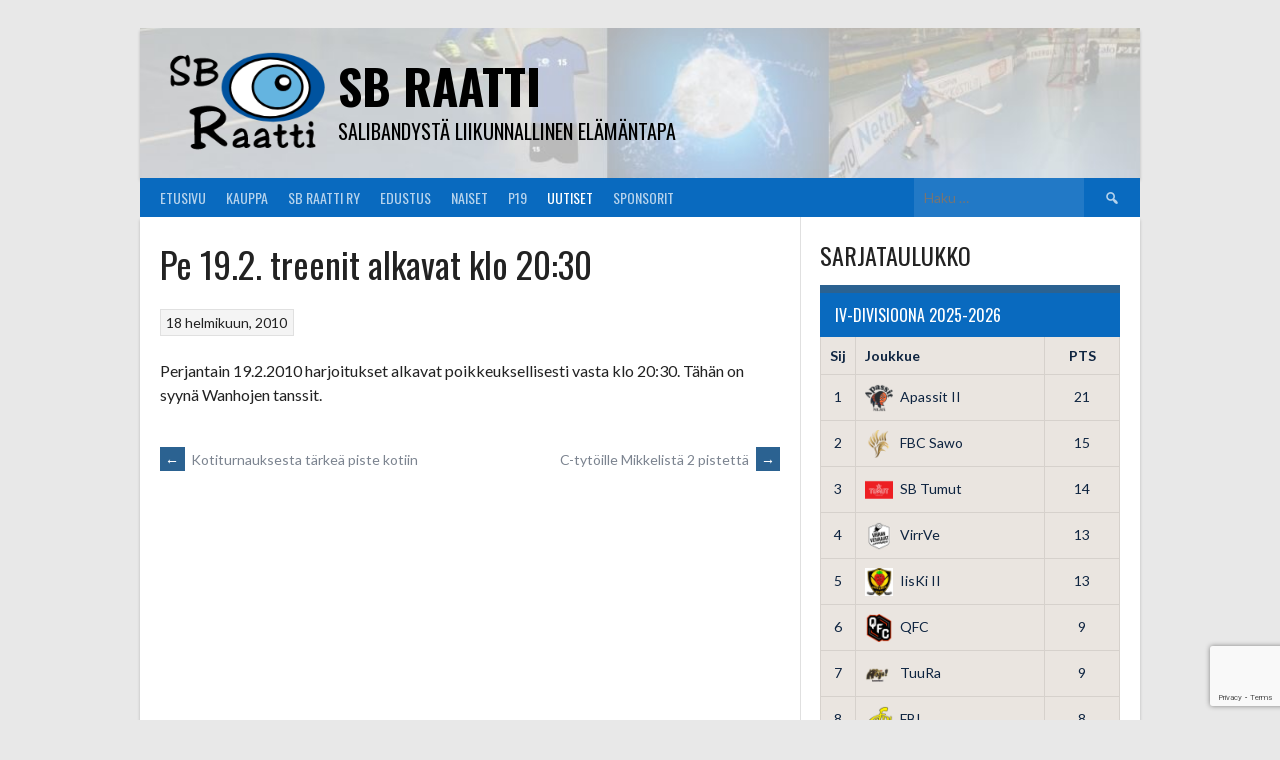

--- FILE ---
content_type: text/html; charset=UTF-8
request_url: https://www.sbraatti.com/2010/02/18/pe-19-2-treenit-alkavat-klo-2030/
body_size: 19696
content:
<!DOCTYPE html>
<html lang="fi">
<head>
<meta charset="UTF-8">
<meta name="viewport" content="width=device-width, initial-scale=1">
<link rel="profile" href="http://gmpg.org/xfn/11">
<link rel="pingback" href="https://www.sbraatti.com/xmlrpc.php">
<meta name='robots' content='index, follow, max-image-preview:large, max-snippet:-1, max-video-preview:-1' />

	<!-- This site is optimized with the Yoast SEO plugin v26.8 - https://yoast.com/product/yoast-seo-wordpress/ -->
	<title>Pe 19.2. treenit alkavat klo 20:30 - SB Raatti</title>
	<link rel="canonical" href="https://www.sbraatti.com/2010/02/18/pe-19-2-treenit-alkavat-klo-2030/" />
	<meta property="og:locale" content="fi_FI" />
	<meta property="og:type" content="article" />
	<meta property="og:title" content="Pe 19.2. treenit alkavat klo 20:30 - SB Raatti" />
	<meta property="og:description" content="Perjantain 19.2.2010 harjoitukset alkavat poikkeuksellisesti vasta klo 20:30. Tähän on syynä Wanhojen tanssit." />
	<meta property="og:url" content="https://www.sbraatti.com/2010/02/18/pe-19-2-treenit-alkavat-klo-2030/" />
	<meta property="og:site_name" content="SB Raatti" />
	<meta property="article:published_time" content="2010-02-17T22:00:00+00:00" />
	<meta property="article:modified_time" content="2025-03-05T11:33:51+00:00" />
	<meta name="author" content="admin" />
	<meta name="twitter:card" content="summary_large_image" />
	<meta name="twitter:label1" content="Kirjoittanut" />
	<meta name="twitter:data1" content="admin" />
	<script type="application/ld+json" class="yoast-schema-graph">{"@context":"https://schema.org","@graph":[{"@type":"Article","@id":"https://www.sbraatti.com/2010/02/18/pe-19-2-treenit-alkavat-klo-2030/#article","isPartOf":{"@id":"https://www.sbraatti.com/2010/02/18/pe-19-2-treenit-alkavat-klo-2030/"},"author":{"name":"admin","@id":"https://www.sbraatti.com/#/schema/person/ddaad8fdd7e5041143ced3c1235a8603"},"headline":"Pe 19.2. treenit alkavat klo 20:30","datePublished":"2010-02-17T22:00:00+00:00","dateModified":"2025-03-05T11:33:51+00:00","mainEntityOfPage":{"@id":"https://www.sbraatti.com/2010/02/18/pe-19-2-treenit-alkavat-klo-2030/"},"wordCount":17,"articleSection":["Uncategorized"],"inLanguage":"fi"},{"@type":"WebPage","@id":"https://www.sbraatti.com/2010/02/18/pe-19-2-treenit-alkavat-klo-2030/","url":"https://www.sbraatti.com/2010/02/18/pe-19-2-treenit-alkavat-klo-2030/","name":"Pe 19.2. treenit alkavat klo 20:30 - SB Raatti","isPartOf":{"@id":"https://www.sbraatti.com/#website"},"datePublished":"2010-02-17T22:00:00+00:00","dateModified":"2025-03-05T11:33:51+00:00","author":{"@id":"https://www.sbraatti.com/#/schema/person/ddaad8fdd7e5041143ced3c1235a8603"},"breadcrumb":{"@id":"https://www.sbraatti.com/2010/02/18/pe-19-2-treenit-alkavat-klo-2030/#breadcrumb"},"inLanguage":"fi","potentialAction":[{"@type":"ReadAction","target":["https://www.sbraatti.com/2010/02/18/pe-19-2-treenit-alkavat-klo-2030/"]}]},{"@type":"BreadcrumbList","@id":"https://www.sbraatti.com/2010/02/18/pe-19-2-treenit-alkavat-klo-2030/#breadcrumb","itemListElement":[{"@type":"ListItem","position":1,"name":"Etusivu","item":"https://www.sbraatti.com/"},{"@type":"ListItem","position":2,"name":"Uutiset","item":"https://www.sbraatti.com/uutiset/"},{"@type":"ListItem","position":3,"name":"Pe 19.2. treenit alkavat klo 20:30"}]},{"@type":"WebSite","@id":"https://www.sbraatti.com/#website","url":"https://www.sbraatti.com/","name":"SB Raatti","description":"Salibandystä liikunnallinen elämäntapa","potentialAction":[{"@type":"SearchAction","target":{"@type":"EntryPoint","urlTemplate":"https://www.sbraatti.com/?s={search_term_string}"},"query-input":{"@type":"PropertyValueSpecification","valueRequired":true,"valueName":"search_term_string"}}],"inLanguage":"fi"},{"@type":"Person","@id":"https://www.sbraatti.com/#/schema/person/ddaad8fdd7e5041143ced3c1235a8603","name":"admin","sameAs":["https://www.sbraatti.com"],"url":"https://www.sbraatti.com/author/vdemo/"}]}</script>
	<!-- / Yoast SEO plugin. -->


<link rel='dns-prefetch' href='//fonts.googleapis.com' />
<link rel="alternate" type="application/rss+xml" title="SB Raatti  &raquo; syöte" href="https://www.sbraatti.com/feed/" />
<link rel="alternate" type="application/rss+xml" title="SB Raatti  &raquo; kommenttien syöte" href="https://www.sbraatti.com/comments/feed/" />
<link rel="alternate" type="application/rss+xml" title="SB Raatti  &raquo; Pe 19.2. treenit alkavat klo 20:30 kommenttien syöte" href="https://www.sbraatti.com/2010/02/18/pe-19-2-treenit-alkavat-klo-2030/feed/" />
<link rel="alternate" title="oEmbed (JSON)" type="application/json+oembed" href="https://www.sbraatti.com/wp-json/oembed/1.0/embed?url=https%3A%2F%2Fwww.sbraatti.com%2F2010%2F02%2F18%2Fpe-19-2-treenit-alkavat-klo-2030%2F" />
<link rel="alternate" title="oEmbed (XML)" type="text/xml+oembed" href="https://www.sbraatti.com/wp-json/oembed/1.0/embed?url=https%3A%2F%2Fwww.sbraatti.com%2F2010%2F02%2F18%2Fpe-19-2-treenit-alkavat-klo-2030%2F&#038;format=xml" />
<style id='wp-img-auto-sizes-contain-inline-css' type='text/css'>
img:is([sizes=auto i],[sizes^="auto," i]){contain-intrinsic-size:3000px 1500px}
/*# sourceURL=wp-img-auto-sizes-contain-inline-css */
</style>
<style id='wp-emoji-styles-inline-css' type='text/css'>

	img.wp-smiley, img.emoji {
		display: inline !important;
		border: none !important;
		box-shadow: none !important;
		height: 1em !important;
		width: 1em !important;
		margin: 0 0.07em !important;
		vertical-align: -0.1em !important;
		background: none !important;
		padding: 0 !important;
	}
/*# sourceURL=wp-emoji-styles-inline-css */
</style>
<style id='wp-block-library-inline-css' type='text/css'>
:root{--wp-block-synced-color:#7a00df;--wp-block-synced-color--rgb:122,0,223;--wp-bound-block-color:var(--wp-block-synced-color);--wp-editor-canvas-background:#ddd;--wp-admin-theme-color:#007cba;--wp-admin-theme-color--rgb:0,124,186;--wp-admin-theme-color-darker-10:#006ba1;--wp-admin-theme-color-darker-10--rgb:0,107,160.5;--wp-admin-theme-color-darker-20:#005a87;--wp-admin-theme-color-darker-20--rgb:0,90,135;--wp-admin-border-width-focus:2px}@media (min-resolution:192dpi){:root{--wp-admin-border-width-focus:1.5px}}.wp-element-button{cursor:pointer}:root .has-very-light-gray-background-color{background-color:#eee}:root .has-very-dark-gray-background-color{background-color:#313131}:root .has-very-light-gray-color{color:#eee}:root .has-very-dark-gray-color{color:#313131}:root .has-vivid-green-cyan-to-vivid-cyan-blue-gradient-background{background:linear-gradient(135deg,#00d084,#0693e3)}:root .has-purple-crush-gradient-background{background:linear-gradient(135deg,#34e2e4,#4721fb 50%,#ab1dfe)}:root .has-hazy-dawn-gradient-background{background:linear-gradient(135deg,#faaca8,#dad0ec)}:root .has-subdued-olive-gradient-background{background:linear-gradient(135deg,#fafae1,#67a671)}:root .has-atomic-cream-gradient-background{background:linear-gradient(135deg,#fdd79a,#004a59)}:root .has-nightshade-gradient-background{background:linear-gradient(135deg,#330968,#31cdcf)}:root .has-midnight-gradient-background{background:linear-gradient(135deg,#020381,#2874fc)}:root{--wp--preset--font-size--normal:16px;--wp--preset--font-size--huge:42px}.has-regular-font-size{font-size:1em}.has-larger-font-size{font-size:2.625em}.has-normal-font-size{font-size:var(--wp--preset--font-size--normal)}.has-huge-font-size{font-size:var(--wp--preset--font-size--huge)}.has-text-align-center{text-align:center}.has-text-align-left{text-align:left}.has-text-align-right{text-align:right}.has-fit-text{white-space:nowrap!important}#end-resizable-editor-section{display:none}.aligncenter{clear:both}.items-justified-left{justify-content:flex-start}.items-justified-center{justify-content:center}.items-justified-right{justify-content:flex-end}.items-justified-space-between{justify-content:space-between}.screen-reader-text{border:0;clip-path:inset(50%);height:1px;margin:-1px;overflow:hidden;padding:0;position:absolute;width:1px;word-wrap:normal!important}.screen-reader-text:focus{background-color:#ddd;clip-path:none;color:#444;display:block;font-size:1em;height:auto;left:5px;line-height:normal;padding:15px 23px 14px;text-decoration:none;top:5px;width:auto;z-index:100000}html :where(.has-border-color){border-style:solid}html :where([style*=border-top-color]){border-top-style:solid}html :where([style*=border-right-color]){border-right-style:solid}html :where([style*=border-bottom-color]){border-bottom-style:solid}html :where([style*=border-left-color]){border-left-style:solid}html :where([style*=border-width]){border-style:solid}html :where([style*=border-top-width]){border-top-style:solid}html :where([style*=border-right-width]){border-right-style:solid}html :where([style*=border-bottom-width]){border-bottom-style:solid}html :where([style*=border-left-width]){border-left-style:solid}html :where(img[class*=wp-image-]){height:auto;max-width:100%}:where(figure){margin:0 0 1em}html :where(.is-position-sticky){--wp-admin--admin-bar--position-offset:var(--wp-admin--admin-bar--height,0px)}@media screen and (max-width:600px){html :where(.is-position-sticky){--wp-admin--admin-bar--position-offset:0px}}

/*# sourceURL=wp-block-library-inline-css */
</style><style id='wp-block-group-inline-css' type='text/css'>
.wp-block-group{box-sizing:border-box}:where(.wp-block-group.wp-block-group-is-layout-constrained){position:relative}
/*# sourceURL=https://www.sbraatti.com/wp-includes/blocks/group/style.min.css */
</style>
<style id='wp-block-paragraph-inline-css' type='text/css'>
.is-small-text{font-size:.875em}.is-regular-text{font-size:1em}.is-large-text{font-size:2.25em}.is-larger-text{font-size:3em}.has-drop-cap:not(:focus):first-letter{float:left;font-size:8.4em;font-style:normal;font-weight:100;line-height:.68;margin:.05em .1em 0 0;text-transform:uppercase}body.rtl .has-drop-cap:not(:focus):first-letter{float:none;margin-left:.1em}p.has-drop-cap.has-background{overflow:hidden}:root :where(p.has-background){padding:1.25em 2.375em}:where(p.has-text-color:not(.has-link-color)) a{color:inherit}p.has-text-align-left[style*="writing-mode:vertical-lr"],p.has-text-align-right[style*="writing-mode:vertical-rl"]{rotate:180deg}
/*# sourceURL=https://www.sbraatti.com/wp-includes/blocks/paragraph/style.min.css */
</style>
<link rel='stylesheet' id='wc-blocks-style-css' href='https://www.sbraatti.com/wp-content/plugins/woocommerce/assets/client/blocks/wc-blocks.css?ver=wc-10.4.3' type='text/css' media='all' />
<style id='global-styles-inline-css' type='text/css'>
:root{--wp--preset--aspect-ratio--square: 1;--wp--preset--aspect-ratio--4-3: 4/3;--wp--preset--aspect-ratio--3-4: 3/4;--wp--preset--aspect-ratio--3-2: 3/2;--wp--preset--aspect-ratio--2-3: 2/3;--wp--preset--aspect-ratio--16-9: 16/9;--wp--preset--aspect-ratio--9-16: 9/16;--wp--preset--color--black: #000000;--wp--preset--color--cyan-bluish-gray: #abb8c3;--wp--preset--color--white: #ffffff;--wp--preset--color--pale-pink: #f78da7;--wp--preset--color--vivid-red: #cf2e2e;--wp--preset--color--luminous-vivid-orange: #ff6900;--wp--preset--color--luminous-vivid-amber: #fcb900;--wp--preset--color--light-green-cyan: #7bdcb5;--wp--preset--color--vivid-green-cyan: #00d084;--wp--preset--color--pale-cyan-blue: #8ed1fc;--wp--preset--color--vivid-cyan-blue: #0693e3;--wp--preset--color--vivid-purple: #9b51e0;--wp--preset--gradient--vivid-cyan-blue-to-vivid-purple: linear-gradient(135deg,rgb(6,147,227) 0%,rgb(155,81,224) 100%);--wp--preset--gradient--light-green-cyan-to-vivid-green-cyan: linear-gradient(135deg,rgb(122,220,180) 0%,rgb(0,208,130) 100%);--wp--preset--gradient--luminous-vivid-amber-to-luminous-vivid-orange: linear-gradient(135deg,rgb(252,185,0) 0%,rgb(255,105,0) 100%);--wp--preset--gradient--luminous-vivid-orange-to-vivid-red: linear-gradient(135deg,rgb(255,105,0) 0%,rgb(207,46,46) 100%);--wp--preset--gradient--very-light-gray-to-cyan-bluish-gray: linear-gradient(135deg,rgb(238,238,238) 0%,rgb(169,184,195) 100%);--wp--preset--gradient--cool-to-warm-spectrum: linear-gradient(135deg,rgb(74,234,220) 0%,rgb(151,120,209) 20%,rgb(207,42,186) 40%,rgb(238,44,130) 60%,rgb(251,105,98) 80%,rgb(254,248,76) 100%);--wp--preset--gradient--blush-light-purple: linear-gradient(135deg,rgb(255,206,236) 0%,rgb(152,150,240) 100%);--wp--preset--gradient--blush-bordeaux: linear-gradient(135deg,rgb(254,205,165) 0%,rgb(254,45,45) 50%,rgb(107,0,62) 100%);--wp--preset--gradient--luminous-dusk: linear-gradient(135deg,rgb(255,203,112) 0%,rgb(199,81,192) 50%,rgb(65,88,208) 100%);--wp--preset--gradient--pale-ocean: linear-gradient(135deg,rgb(255,245,203) 0%,rgb(182,227,212) 50%,rgb(51,167,181) 100%);--wp--preset--gradient--electric-grass: linear-gradient(135deg,rgb(202,248,128) 0%,rgb(113,206,126) 100%);--wp--preset--gradient--midnight: linear-gradient(135deg,rgb(2,3,129) 0%,rgb(40,116,252) 100%);--wp--preset--font-size--small: 13px;--wp--preset--font-size--medium: 20px;--wp--preset--font-size--large: 36px;--wp--preset--font-size--x-large: 42px;--wp--preset--spacing--20: 0.44rem;--wp--preset--spacing--30: 0.67rem;--wp--preset--spacing--40: 1rem;--wp--preset--spacing--50: 1.5rem;--wp--preset--spacing--60: 2.25rem;--wp--preset--spacing--70: 3.38rem;--wp--preset--spacing--80: 5.06rem;--wp--preset--shadow--natural: 6px 6px 9px rgba(0, 0, 0, 0.2);--wp--preset--shadow--deep: 12px 12px 50px rgba(0, 0, 0, 0.4);--wp--preset--shadow--sharp: 6px 6px 0px rgba(0, 0, 0, 0.2);--wp--preset--shadow--outlined: 6px 6px 0px -3px rgb(255, 255, 255), 6px 6px rgb(0, 0, 0);--wp--preset--shadow--crisp: 6px 6px 0px rgb(0, 0, 0);}:where(.is-layout-flex){gap: 0.5em;}:where(.is-layout-grid){gap: 0.5em;}body .is-layout-flex{display: flex;}.is-layout-flex{flex-wrap: wrap;align-items: center;}.is-layout-flex > :is(*, div){margin: 0;}body .is-layout-grid{display: grid;}.is-layout-grid > :is(*, div){margin: 0;}:where(.wp-block-columns.is-layout-flex){gap: 2em;}:where(.wp-block-columns.is-layout-grid){gap: 2em;}:where(.wp-block-post-template.is-layout-flex){gap: 1.25em;}:where(.wp-block-post-template.is-layout-grid){gap: 1.25em;}.has-black-color{color: var(--wp--preset--color--black) !important;}.has-cyan-bluish-gray-color{color: var(--wp--preset--color--cyan-bluish-gray) !important;}.has-white-color{color: var(--wp--preset--color--white) !important;}.has-pale-pink-color{color: var(--wp--preset--color--pale-pink) !important;}.has-vivid-red-color{color: var(--wp--preset--color--vivid-red) !important;}.has-luminous-vivid-orange-color{color: var(--wp--preset--color--luminous-vivid-orange) !important;}.has-luminous-vivid-amber-color{color: var(--wp--preset--color--luminous-vivid-amber) !important;}.has-light-green-cyan-color{color: var(--wp--preset--color--light-green-cyan) !important;}.has-vivid-green-cyan-color{color: var(--wp--preset--color--vivid-green-cyan) !important;}.has-pale-cyan-blue-color{color: var(--wp--preset--color--pale-cyan-blue) !important;}.has-vivid-cyan-blue-color{color: var(--wp--preset--color--vivid-cyan-blue) !important;}.has-vivid-purple-color{color: var(--wp--preset--color--vivid-purple) !important;}.has-black-background-color{background-color: var(--wp--preset--color--black) !important;}.has-cyan-bluish-gray-background-color{background-color: var(--wp--preset--color--cyan-bluish-gray) !important;}.has-white-background-color{background-color: var(--wp--preset--color--white) !important;}.has-pale-pink-background-color{background-color: var(--wp--preset--color--pale-pink) !important;}.has-vivid-red-background-color{background-color: var(--wp--preset--color--vivid-red) !important;}.has-luminous-vivid-orange-background-color{background-color: var(--wp--preset--color--luminous-vivid-orange) !important;}.has-luminous-vivid-amber-background-color{background-color: var(--wp--preset--color--luminous-vivid-amber) !important;}.has-light-green-cyan-background-color{background-color: var(--wp--preset--color--light-green-cyan) !important;}.has-vivid-green-cyan-background-color{background-color: var(--wp--preset--color--vivid-green-cyan) !important;}.has-pale-cyan-blue-background-color{background-color: var(--wp--preset--color--pale-cyan-blue) !important;}.has-vivid-cyan-blue-background-color{background-color: var(--wp--preset--color--vivid-cyan-blue) !important;}.has-vivid-purple-background-color{background-color: var(--wp--preset--color--vivid-purple) !important;}.has-black-border-color{border-color: var(--wp--preset--color--black) !important;}.has-cyan-bluish-gray-border-color{border-color: var(--wp--preset--color--cyan-bluish-gray) !important;}.has-white-border-color{border-color: var(--wp--preset--color--white) !important;}.has-pale-pink-border-color{border-color: var(--wp--preset--color--pale-pink) !important;}.has-vivid-red-border-color{border-color: var(--wp--preset--color--vivid-red) !important;}.has-luminous-vivid-orange-border-color{border-color: var(--wp--preset--color--luminous-vivid-orange) !important;}.has-luminous-vivid-amber-border-color{border-color: var(--wp--preset--color--luminous-vivid-amber) !important;}.has-light-green-cyan-border-color{border-color: var(--wp--preset--color--light-green-cyan) !important;}.has-vivid-green-cyan-border-color{border-color: var(--wp--preset--color--vivid-green-cyan) !important;}.has-pale-cyan-blue-border-color{border-color: var(--wp--preset--color--pale-cyan-blue) !important;}.has-vivid-cyan-blue-border-color{border-color: var(--wp--preset--color--vivid-cyan-blue) !important;}.has-vivid-purple-border-color{border-color: var(--wp--preset--color--vivid-purple) !important;}.has-vivid-cyan-blue-to-vivid-purple-gradient-background{background: var(--wp--preset--gradient--vivid-cyan-blue-to-vivid-purple) !important;}.has-light-green-cyan-to-vivid-green-cyan-gradient-background{background: var(--wp--preset--gradient--light-green-cyan-to-vivid-green-cyan) !important;}.has-luminous-vivid-amber-to-luminous-vivid-orange-gradient-background{background: var(--wp--preset--gradient--luminous-vivid-amber-to-luminous-vivid-orange) !important;}.has-luminous-vivid-orange-to-vivid-red-gradient-background{background: var(--wp--preset--gradient--luminous-vivid-orange-to-vivid-red) !important;}.has-very-light-gray-to-cyan-bluish-gray-gradient-background{background: var(--wp--preset--gradient--very-light-gray-to-cyan-bluish-gray) !important;}.has-cool-to-warm-spectrum-gradient-background{background: var(--wp--preset--gradient--cool-to-warm-spectrum) !important;}.has-blush-light-purple-gradient-background{background: var(--wp--preset--gradient--blush-light-purple) !important;}.has-blush-bordeaux-gradient-background{background: var(--wp--preset--gradient--blush-bordeaux) !important;}.has-luminous-dusk-gradient-background{background: var(--wp--preset--gradient--luminous-dusk) !important;}.has-pale-ocean-gradient-background{background: var(--wp--preset--gradient--pale-ocean) !important;}.has-electric-grass-gradient-background{background: var(--wp--preset--gradient--electric-grass) !important;}.has-midnight-gradient-background{background: var(--wp--preset--gradient--midnight) !important;}.has-small-font-size{font-size: var(--wp--preset--font-size--small) !important;}.has-medium-font-size{font-size: var(--wp--preset--font-size--medium) !important;}.has-large-font-size{font-size: var(--wp--preset--font-size--large) !important;}.has-x-large-font-size{font-size: var(--wp--preset--font-size--x-large) !important;}
/*# sourceURL=global-styles-inline-css */
</style>

<style id='classic-theme-styles-inline-css' type='text/css'>
/*! This file is auto-generated */
.wp-block-button__link{color:#fff;background-color:#32373c;border-radius:9999px;box-shadow:none;text-decoration:none;padding:calc(.667em + 2px) calc(1.333em + 2px);font-size:1.125em}.wp-block-file__button{background:#32373c;color:#fff;text-decoration:none}
/*# sourceURL=/wp-includes/css/classic-themes.min.css */
</style>
<link rel='stylesheet' id='contact-form-7-css' href='https://www.sbraatti.com/wp-content/plugins/contact-form-7/includes/css/styles.css?ver=6.1.4' type='text/css' media='all' />
<link rel='stylesheet' id='dashicons-css' href='https://www.sbraatti.com/wp-includes/css/dashicons.min.css?ver=6.9' type='text/css' media='all' />
<link rel='stylesheet' id='sportspress-general-css' href='//www.sbraatti.com/wp-content/plugins/sportspress-pro/includes/sportspress/assets/css/sportspress.css?ver=2.7.16' type='text/css' media='all' />
<link rel='stylesheet' id='sportspress-icons-css' href='//www.sbraatti.com/wp-content/plugins/sportspress-pro/includes/sportspress/assets/css/icons.css?ver=2.7' type='text/css' media='all' />
<link rel='stylesheet' id='sportspress-league-menu-css' href='//www.sbraatti.com/wp-content/plugins/sportspress-pro/includes/sportspress-league-menu/css/sportspress-league-menu.css?ver=2.1.2' type='text/css' media='all' />
<link rel='stylesheet' id='sportspress-event-statistics-css' href='//www.sbraatti.com/wp-content/plugins/sportspress-pro/includes/sportspress-match-stats/css/sportspress-match-stats.css?ver=2.2' type='text/css' media='all' />
<link rel='stylesheet' id='sportspress-results-matrix-css' href='//www.sbraatti.com/wp-content/plugins/sportspress-pro/includes/sportspress-results-matrix/css/sportspress-results-matrix.css?ver=2.6.9' type='text/css' media='all' />
<link rel='stylesheet' id='sportspress-scoreboard-css' href='//www.sbraatti.com/wp-content/plugins/sportspress-pro/includes/sportspress-scoreboard/css/sportspress-scoreboard.css?ver=2.6.11' type='text/css' media='all' />
<link rel='stylesheet' id='sportspress-scoreboard-ltr-css' href='//www.sbraatti.com/wp-content/plugins/sportspress-pro/includes/sportspress-scoreboard/css/sportspress-scoreboard-ltr.css?ver=2.6.11' type='text/css' media='all' />
<link rel='stylesheet' id='sportspress-sponsors-css' href='//www.sbraatti.com/wp-content/plugins/sportspress-pro/includes/sportspress-sponsors/css/sportspress-sponsors.css?ver=2.6.15' type='text/css' media='all' />
<link rel='stylesheet' id='sportspress-timelines-css' href='//www.sbraatti.com/wp-content/plugins/sportspress-pro/includes/sportspress-timelines/css/sportspress-timelines.css?ver=2.6' type='text/css' media='all' />
<link rel='stylesheet' id='sportspress-tournaments-css' href='//www.sbraatti.com/wp-content/plugins/sportspress-pro/includes/sportspress-tournaments/css/sportspress-tournaments.css?ver=2.6.21' type='text/css' media='all' />
<link rel='stylesheet' id='sportspress-tournaments-ltr-css' href='//www.sbraatti.com/wp-content/plugins/sportspress-pro/includes/sportspress-tournaments/css/sportspress-tournaments-ltr.css?ver=2.6.21' type='text/css' media='all' />
<link rel='stylesheet' id='jquery-bracket-css' href='//www.sbraatti.com/wp-content/plugins/sportspress-pro/includes/sportspress-tournaments/css/jquery.bracket.min.css?ver=0.11.0' type='text/css' media='all' />
<link rel='stylesheet' id='sportspress-twitter-css' href='//www.sbraatti.com/wp-content/plugins/sportspress-pro/includes/sportspress-twitter/css/sportspress-twitter.css?ver=2.1.2' type='text/css' media='all' />
<link rel='stylesheet' id='sportspress-user-scores-css' href='//www.sbraatti.com/wp-content/plugins/sportspress-pro/includes/sportspress-user-scores/css/sportspress-user-scores.css?ver=2.3' type='text/css' media='all' />
<link rel='stylesheet' id='woocommerce-layout-css' href='https://www.sbraatti.com/wp-content/plugins/woocommerce/assets/css/woocommerce-layout.css?ver=10.4.3' type='text/css' media='all' />
<link rel='stylesheet' id='woocommerce-smallscreen-css' href='https://www.sbraatti.com/wp-content/plugins/woocommerce/assets/css/woocommerce-smallscreen.css?ver=10.4.3' type='text/css' media='only screen and (max-width: 768px)' />
<link rel='stylesheet' id='woocommerce-general-css' href='https://www.sbraatti.com/wp-content/plugins/woocommerce/assets/css/woocommerce.css?ver=10.4.3' type='text/css' media='all' />
<style id='woocommerce-inline-inline-css' type='text/css'>
.woocommerce form .form-row .required { visibility: visible; }
/*# sourceURL=woocommerce-inline-inline-css */
</style>
<link rel='stylesheet' id='cmplz-general-css' href='https://www.sbraatti.com/wp-content/plugins/complianz-gdpr-premium/assets/css/cookieblocker.min.css?ver=1765909808' type='text/css' media='all' />
<link rel='stylesheet' id='woo-variation-swatches-css' href='https://www.sbraatti.com/wp-content/plugins/woo-variation-swatches/assets/css/frontend.min.css?ver=1762871333' type='text/css' media='all' />
<style id='woo-variation-swatches-inline-css' type='text/css'>
:root {
--wvs-tick:url("data:image/svg+xml;utf8,%3Csvg filter='drop-shadow(0px 0px 2px rgb(0 0 0 / .8))' xmlns='http://www.w3.org/2000/svg'  viewBox='0 0 30 30'%3E%3Cpath fill='none' stroke='%23ffffff' stroke-linecap='round' stroke-linejoin='round' stroke-width='4' d='M4 16L11 23 27 7'/%3E%3C/svg%3E");

--wvs-cross:url("data:image/svg+xml;utf8,%3Csvg filter='drop-shadow(0px 0px 5px rgb(255 255 255 / .6))' xmlns='http://www.w3.org/2000/svg' width='72px' height='72px' viewBox='0 0 24 24'%3E%3Cpath fill='none' stroke='%23ff0000' stroke-linecap='round' stroke-width='0.6' d='M5 5L19 19M19 5L5 19'/%3E%3C/svg%3E");
--wvs-single-product-item-width:30px;
--wvs-single-product-item-height:30px;
--wvs-single-product-item-font-size:16px}
/*# sourceURL=woo-variation-swatches-inline-css */
</style>
<link rel='stylesheet' id='rookie-lato-css' href='//fonts.googleapis.com/css?family=Lato%3A400%2C700%2C400italic%2C700italic&#038;subset=latin-ext&#038;ver=6.9' type='text/css' media='all' />
<link rel='stylesheet' id='rookie-oswald-css' href='//fonts.googleapis.com/css?family=Oswald%3A400%2C700&#038;subset=latin-ext&#038;ver=6.9' type='text/css' media='all' />
<link rel='stylesheet' id='rookie-framework-style-css' href='https://www.sbraatti.com/wp-content/themes/rookie/framework.css?ver=6.9' type='text/css' media='all' />
<link rel='stylesheet' id='rookie-style-css' href='https://www.sbraatti.com/wp-content/themes/rookie/style.css?ver=6.9' type='text/css' media='all' />
<style type="text/css"></style>	<style type="text/css"> /* Rookie Custom Layout */
	@media screen and (min-width: 1025px) {
		.site-header, .site-content, .site-footer, .site-info {
			width: 1000px; }
	}
	</style>
		<style type="text/css"> /* Rookie Custom Colors */
	.site-content,
	.main-navigation .nav-menu > .menu-item-has-children:hover > a,
	.main-navigation li.menu-item-has-children:hover a,
	.main-navigation ul ul { background: #ffffff; }
	pre,
	code,
	kbd,
	tt,
	var,
	table,
	.main-navigation li.menu-item-has-children:hover a:hover,
	.main-navigation ul ul li.page_item_has_children:hover > a,
	.entry-footer-links,
	.comment-content,
	.sp-table-wrapper .dataTables_paginate,
	.sp-event-staff,
	.sp-template-countdown .event-name,
	.sp-template-countdown .event-venue,
	.sp-template-countdown .event-league,
	.sp-template-countdown time span,
	.sp-template-details dl,
	.mega-slider__row,
	.woocommerce .woocommerce-breadcrumb,
	.woocommerce-page .woocommerce-breadcrumb,
	.opta-widget-container form {
		background: #eae5e0; }
	.comment-content:after {
		border-right-color: #eae5e0; }
	.widget_calendar #today,
	.sp-highlight,
	.sp-template-event-calendar #today,
	.sp-template-event-blocks .event-title,
	.mega-slider__row:hover {
		background: #fffffe; }
	.sp-tournament-bracket .sp-team .sp-team-name:before {
		border-left-color: #fffffe;
		border-right-color: #fffffe; }
	.sp-tournament-bracket .sp-event {
		border-color: #fffffe !important; }
	caption,
	.main-navigation,
	.site-footer,
	.sp-heading,
	.sp-table-caption,
	.sp-template-gallery .gallery-caption,
	.sp-template-event-logos .sp-team-result,
	.sp-statistic-bar,
	.opta-widget-container h2 {
		background: #096abf; }
	pre,
	code,
	kbd,
	tt,
	var,
	table,
	th,
	td,
	tbody td,
	th:first-child, td:first-child,
	th:last-child, td:last-child,
	input[type="text"],
	input[type="email"],
	input[type="url"],
	input[type="password"],
	input[type="search"],
    input[type="tel"],
    input[type="date"],
	textarea,
	.entry-footer-links,
	.comment-metadata .edit-link,
	.comment-content,
	.sp-table-wrapper .dataTables_paginate,
	.sp-event-staff,
	.sp-template-countdown .event-name,
	.sp-template-countdown .event-venue,
	.sp-template-countdown .event-league,
	.sp-template-countdown time span,
	.sp-template-countdown time span:first-child,
	.sp-template-event-blocks .event-title,
	.sp-template-details dl,
	.sp-template-tournament-bracket table,
	.sp-template-tournament-bracket thead th,
	.mega-slider_row,
	.woocommerce .woocommerce-breadcrumb,
	.woocommerce-page .woocommerce-breadcrumb,
	.opta-widget-container form {
		border-color: #d6d1cc; }
	.comment-content:before {
		border-right-color: #d6d1cc; }
	.sp-tab-menu {
		border-bottom-color: #e0e0e0; }
	body,
	button,
	input,
	select,
	textarea,
	.main-navigation .nav-menu > .menu-item-has-children:hover > a,
	.main-navigation ul ul a,
	.widget_recent_entries ul li:before,
	.widget_pages ul li:before,
	.widget_categories ul li:before,
	.widget_archive ul li:before,
	.widget_recent_comments ul li:before,
	.widget_nav_menu ul li:before,
	.widget_links ul li:before,
	.widget_meta ul li:before,
	.entry-title a,
	a .entry-title,
	.page-title a,
	a .page-title,
	.entry-title a:hover,
	a:hover .entry-title,
	.page-title a:hover,
	a:hover .page-title:hover,
	.woocommerce ul.products li.product h3,
	.woocommerce-page ul.products li.product h3 {
		color: #222222; }
	pre,
	code,
	kbd,
	tt,
	var,
	table,
	.main-navigation li.menu-item-has-children:hover a:hover,
	.main-navigation ul ul li.page_item_has_children:hover > a,
	.entry-meta,
	.entry-footer-links,
	.comment-content,
	.sp-data-table,
	.site-footer .sp-data-table,
	.sp-table-wrapper .dataTables_paginate,
	.sp-template,
	.sp-template-countdown .event-venue,
	.sp-template-countdown .event-league,
	.sp-template-countdown .event-name a,
	.sp-template-countdown time span,
	.sp-template-details dl,
	.sp-template-event-blocks .event-title,
	.sp-template-event-blocks .event-title a,
	.sp-tournament-bracket .sp-event .sp-event-date,
	.mega-slider,
	.woocommerce .woocommerce-breadcrumb,
	.woocommerce-page .woocommerce-breadcrumb {
		color: #0e2440; }
	.widget_recent_entries ul li a,
	.widget_pages ul li a,
	.widget_categories ul li a,
	.widget_archive ul li a,
	.widget_recent_comments ul li a,
	.widget_nav_menu ul li a,
	.widget_links ul li a,
	.widget_meta ul li a,
	.widget_calendar #prev a,
	.widget_calendar #next a,
	.nav-links a,
	.comment-metadata a,
	.comment-body .reply a,
	.wp-caption-text,
	.sp-view-all-link,
	.sp-template-event-calendar #prev a,
	.sp-template-event-calendar #next a,
	.sp-template-tournament-bracket .sp-event-venue,
	.woocommerce .woocommerce-breadcrumb,
	.woocommerce-page .woocommerce-breadcrumb,
	.woocommerce .woocommerce-breadcrumb a,
	.woocommerce-page .woocommerce-breadcrumb a {
		color: #7c8490; }
	caption,
	button,
	input[type="button"],
	input[type="reset"],
	input[type="submit"],
	.main-navigation .nav-menu > li:hover > a,
	.main-navigation.toggled .menu-toggle,
	.site-footer,
	.sp-template .gallery-caption,
	.sp-template .gallery-caption a,
	.sp-heading,
	.sp-heading:hover,
	.sp-heading a:hover,
	.sp-table-caption,
	.sp-template-event-logos .sp-team-result,
	.sp-template-tournament-bracket .sp-result,
	.single-sp_player .entry-header .entry-title strong {
		color: #ffffff; }
	.main-navigation a,
	.main-navigation .menu-toggle {
		color: rgba(255, 255, 255, 0.7); }
	a,
	blockquote:before,
	q:before,
	.main-navigation ul ul .current-menu-item > a,
	.main-navigation ul ul .current-menu-parent > a,
	.main-navigation ul ul .current-menu-ancestor > a,
	.main-navigation ul ul .current_page_item > a,
	.main-navigation ul ul .current_page_parent > a,
	.main-navigation ul ul .current_page_ancestor > a,
	.main-navigation li.menu-item-has-children:hover ul .current-menu-item > a:hover,
	.main-navigation li.menu-item-has-children:hover ul .current-menu-parent > a:hover,
	.main-navigation li.menu-item-has-children:hover ul .current-menu-ancestor > a:hover,
	.main-navigation li.menu-item-has-children:hover ul .current_page_item > a:hover,
	.main-navigation li.menu-item-has-children:hover ul .current_page_parent > a:hover,
	.main-navigation li.menu-item-has-children:hover ul .current_page_ancestor > a:hover,
	.widget_recent_entries ul li a:hover,
	.widget_pages ul li a:hover,
	.widget_categories ul li a:hover,
	.widget_archive ul li a:hover,
	.widget_recent_comments ul li a:hover,
	.widget_nav_menu ul li a:hover,
	.widget_links ul li a:hover,
	.widget_meta ul li a:hover,
	.widget_calendar #prev a:hover,
	.widget_calendar #next a:hover,
	.nav-links a:hover,
	.sticky .entry-title:before,
	.comment-metadata a:hover,
	.comment-body .reply a:hover,
	.sp-view-all-link:hover,
	.sp-template-event-calendar #prev a:hover,
	.sp-template-event-calendar #next a:hover,
	.single-sp_staff .entry-header .entry-title strong,
	.sp-message {
		color: #2b6291; }
	cite:before,
	button,
	input[type="button"],
	input[type="reset"],
	input[type="submit"],
	.main-navigation .nav-menu > li:hover > a,
	.main-navigation .search-form .search-submit:hover,
	.nav-links .meta-nav,
	.entry-footer a,
	.sp-template-player-gallery .gallery-item strong,
	.sp-template-tournament-bracket .sp-result,
	.single-sp_player .entry-header .entry-title strong,
	.sp-statistic-bar-fill,
	.mega-slider__row--active,
	.mega-slider__row--active:hover {
		background: #2b6291; }
	.sp-message {
		border-color: #2b6291; }
	caption,
	.sp-table-caption,
	.opta-widget-container h2 {
		border-top-color: #2b6291; }
	.sp-tab-menu-item-active a {
		border-bottom-color: #2b6291; }
	button:hover,
	input[type="button"]:hover,
	input[type="reset"]:hover,
	input[type="submit"]:hover,
	button:focus,
	input[type="button"]:focus,
	input[type="reset"]:focus,
	input[type="submit"]:focus,
	button:active,
	input[type="button"]:active,
	input[type="reset"]:active,
	input[type="submit"]:active,
	.entry-footer a:hover,
	.nav-links a:hover .meta-nav,
	.sp-template-tournament-bracket .sp-event-title:hover .sp-result {
		background: #0d4473; }
	.widget_search .search-submit {
		border-color: #0d4473; }
	a:hover {
		color: #0d4473; }
	.sp-template-event-logos {
		color: inherit; }
	.sp-footer-sponsors .sp-sponsors {
		border-color: #e0e0e0; }
	@media screen and (max-width: 600px) {
		.main-navigation .nav-menu > li:hover > a,
		.main-navigation ul ul li.page_item_has_children:hover > a {
			color: #ffffff;
			background: transparent; }
		.main-navigation .nav-menu li a:hover,
		.main-navigation .search-form .search-submit {
			color: #ffffff;
			background: #2b6291; }
		.main-navigation .nav-menu > .menu-item-has-children:hover > a,
		.main-navigation li.menu-item-has-children:hover a {
			background: transparent; }
		.main-navigation ul ul {
			background: rgba(0, 0, 0, 0.1); }
		.main-navigation .nav-menu > .menu-item-has-children:hover > a:hover,
		.main-navigation li.menu-item-has-children:hover a:hover {
			background: #2b6291;
			color: #fff;
		}
		.main-navigation ul ul a,
		.main-navigation .nav-menu > .menu-item-has-children:hover > a {
			color: rgba(255, 255, 255, 0.7); }
		.main-navigation .nav-menu > .current-menu-item > a,
		.main-navigation .nav-menu > .current-menu-parent > a,
		.main-navigation .nav-menu > .current-menu-ancestor > a,
		.main-navigation .nav-menu > .current_page_item > a,
		.main-navigation .nav-menu > .current_page_parent > a,
		.main-navigation .nav-menu > .current_page_ancestor > a,
		.main-navigation .nav-menu > .current-menu-item:hover > a,
		.main-navigation .nav-menu > .current-menu-parent:hover > a,
		.main-navigation .nav-menu > .current-menu-ancestor:hover > a,
		.main-navigation .nav-menu > .current_page_item:hover > a,
		.main-navigation .nav-menu > .current_page_parent:hover > a,
		.main-navigation .nav-menu > .current_page_ancestor:hover > a,
		.main-navigation ul ul .current-menu-parent > a,
		.main-navigation ul ul .current-menu-ancestor > a,
		.main-navigation ul ul .current_page_parent > a,
		.main-navigation ul ul .current_page_ancestor > a,
		.main-navigation li.menu-item-has-children:hover ul .current-menu-item > a:hover,
		.main-navigation li.menu-item-has-children:hover ul .current-menu-parent > a:hover,
		.main-navigation li.menu-item-has-children:hover ul .current-menu-ancestor > a:hover,
		.main-navigation li.menu-item-has-children:hover ul .current_page_item > a:hover,
		.main-navigation li.menu-item-has-children:hover ul .current_page_parent > a:hover,
		.main-navigation li.menu-item-has-children:hover ul .current_page_ancestor > a:hover {
			color: #fff;
		}
	}
	@media screen and (min-width: 601px) {
		.content-area,
		.widecolumn {
			box-shadow: 1px 0 0 #e0e0e0;
		}
		.widget-area {
			box-shadow: inset 1px 0 0 #e0e0e0; }
		.widget-area-left {
			box-shadow: inset -1px 0 0 #e0e0e0; }
		.rtl .content-area,
		.rtl .widecolumn {
			box-shadow: -1px 0 0 #e0e0e0;
		}

		.rtl .widget-area,
		.rtl .widget-area-left {
			box-shadow: inset -1px 0 0 #e0e0e0; }
		.rtl .widget-area-right {
			box-shadow: inset 1px 0 0 #e0e0e0; }
	}
	@media screen and (max-width: 1199px) {
		.social-sidebar {
			box-shadow: inset 0 1px 0 #e0e0e0; }
	}

	
	</style>
	<script type="text/javascript" src="https://www.sbraatti.com/wp-includes/js/jquery/jquery.min.js?ver=3.7.1" id="jquery-core-js"></script>
<script type="text/javascript" src="https://www.sbraatti.com/wp-includes/js/jquery/jquery-migrate.min.js?ver=3.4.1" id="jquery-migrate-js"></script>
<script type="text/javascript" src="https://www.sbraatti.com/wp-content/plugins/sportspress-pro/includes/sportspress-facebook/js/sportspress-facebook-sdk.js?ver=2.11" id="sportspress-facebook-sdk-js"></script>
<script type="text/javascript" src="https://www.sbraatti.com/wp-content/plugins/sportspress-pro/includes/sportspress-tournaments/js/jquery.bracket.min.js?ver=0.11.0" id="jquery-bracket-js"></script>
<script type="text/javascript" src="https://www.sbraatti.com/wp-content/plugins/woocommerce/assets/js/jquery-blockui/jquery.blockUI.min.js?ver=2.7.0-wc.10.4.3" id="wc-jquery-blockui-js" data-wp-strategy="defer"></script>
<script type="text/javascript" id="wc-add-to-cart-js-extra">
/* <![CDATA[ */
var wc_add_to_cart_params = {"ajax_url":"/wp-admin/admin-ajax.php","wc_ajax_url":"/?wc-ajax=%%endpoint%%","i18n_view_cart":"N\u00e4yt\u00e4 ostoskori","cart_url":"https://www.sbraatti.com/ostoskori/","is_cart":"","cart_redirect_after_add":"no"};
//# sourceURL=wc-add-to-cart-js-extra
/* ]]> */
</script>
<script type="text/javascript" src="https://www.sbraatti.com/wp-content/plugins/woocommerce/assets/js/frontend/add-to-cart.min.js?ver=10.4.3" id="wc-add-to-cart-js" defer="defer" data-wp-strategy="defer"></script>
<script type="text/javascript" src="https://www.sbraatti.com/wp-content/plugins/woocommerce/assets/js/js-cookie/js.cookie.min.js?ver=2.1.4-wc.10.4.3" id="wc-js-cookie-js" defer="defer" data-wp-strategy="defer"></script>
<script type="text/javascript" id="woocommerce-js-extra">
/* <![CDATA[ */
var woocommerce_params = {"ajax_url":"/wp-admin/admin-ajax.php","wc_ajax_url":"/?wc-ajax=%%endpoint%%","i18n_password_show":"N\u00e4yt\u00e4 salasana","i18n_password_hide":"Piilota salasana"};
//# sourceURL=woocommerce-js-extra
/* ]]> */
</script>
<script type="text/javascript" src="https://www.sbraatti.com/wp-content/plugins/woocommerce/assets/js/frontend/woocommerce.min.js?ver=10.4.3" id="woocommerce-js" defer="defer" data-wp-strategy="defer"></script>
<link rel="https://api.w.org/" href="https://www.sbraatti.com/wp-json/" /><link rel="alternate" title="JSON" type="application/json" href="https://www.sbraatti.com/wp-json/wp/v2/posts/555" /><link rel="EditURI" type="application/rsd+xml" title="RSD" href="https://www.sbraatti.com/xmlrpc.php?rsd" />
<meta name="generator" content="WordPress 6.9" />
<meta name="generator" content="SportsPress 2.7.16" />
<meta name="generator" content="SportsPress Pro 2.7.17" />
<meta name="generator" content="WooCommerce 10.4.3" />
<link rel='shortlink' href='https://www.sbraatti.com/?p=555' />
<meta name="cdp-version" content="1.5.0" />			<style>.cmplz-hidden {
					display: none !important;
				}</style>	<noscript><style>.woocommerce-product-gallery{ opacity: 1 !important; }</style></noscript>
			<style type="text/css" id="wp-custom-css">
			.site-credit {
	display:none;
}

.sp-template-countdown .event-name a {
  color: #222;
  font-size: 30px;
	text-align: center;
	display: block;
}		</style>
		</head>

<body class="wp-singular post-template-default single single-post postid-555 single-format-standard wp-theme-rookie theme-rookie woocommerce-no-js woo-variation-swatches wvs-behavior-blur wvs-theme-rookie wvs-show-label wvs-tooltip">
<div class="sp-header"></div>
<div id="page" class="hfeed site">
  <a class="skip-link screen-reader-text" href="#content">Skip to content</a>

  <header id="masthead" class="site-header" role="banner">
    <div class="header-wrapper">
      		<div class="header-area header-area-custom header-area-has-logo header-area-has-search header-area-has-text" style="background-image: url(https://www.sbraatti.com/wp-content/uploads/2021/06/cropped-tausta_raatti.jpg);">
					<div class="header-inner">
				<div class="site-branding">
		<div class="site-identity">
						<a class="site-logo" href="https://www.sbraatti.com/" rel="home"><img src="https://www.sbraatti.com/wp-content/uploads/2021/06/logo_sbraatti_.png" alt="SB Raatti "></a>
									<hgroup class="site-hgroup" style="color: #000000">
				<h1 class="site-title"><a href="https://www.sbraatti.com/" rel="home">SB Raatti </a></h1>
				<h2 class="site-description">Salibandystä liikunnallinen elämäntapa</h2>
			</hgroup>
					</div>
	</div><!-- .site-branding -->
		<div class="site-menu">
		<nav id="site-navigation" class="main-navigation" role="navigation">
			<button class="menu-toggle" aria-controls="menu" aria-expanded="false"><span class="dashicons dashicons-menu"></span></button>
			<div class="menu-navigointisuomi-container"><ul id="menu-navigointisuomi" class="menu"><li id="menu-item-9" class="menu-item menu-item-type-post_type menu-item-object-page menu-item-home menu-item-9"><a href="https://www.sbraatti.com/">Etusivu</a></li>
<li id="menu-item-12" class="menu-item menu-item-type-post_type menu-item-object-page menu-item-has-children menu-item-12"><a href="https://www.sbraatti.com/kauppa/">Kauppa</a>
<ul class="sub-menu">
	<li id="menu-item-22" class="menu-item menu-item-type-post_type menu-item-object-page menu-item-22"><a href="https://www.sbraatti.com/kauppa/">Tuotteet</a></li>
	<li id="menu-item-14" class="menu-item menu-item-type-post_type menu-item-object-page menu-item-14"><a href="https://www.sbraatti.com/ostoskori/">Ostoskori</a></li>
	<li id="menu-item-16" class="menu-item menu-item-type-post_type menu-item-object-page menu-item-16"><a href="https://www.sbraatti.com/kassa/">Kassa</a></li>
	<li id="menu-item-20" class="menu-item menu-item-type-post_type menu-item-object-page menu-item-20"><a href="https://www.sbraatti.com/toimitusehdot/">Toimitusehdot</a></li>
</ul>
</li>
<li id="menu-item-143" class="menu-item menu-item-type-post_type menu-item-object-sp_team menu-item-has-children menu-item-143"><a href="https://www.sbraatti.com/team/sb-raatti/">SB Raatti Ry</a>
<ul class="sub-menu">
	<li id="menu-item-1768" class="menu-item menu-item-type-post_type menu-item-object-page menu-item-privacy-policy menu-item-1768"><a rel="privacy-policy" href="https://www.sbraatti.com/tietosuoja/">Tietosuoja</a></li>
	<li id="menu-item-1564" class="menu-item menu-item-type-post_type menu-item-object-page menu-item-1564"><a href="https://www.sbraatti.com/yhteystiedot/">Yhteystiedot</a></li>
	<li id="menu-item-10489" class="menu-item menu-item-type-post_type menu-item-object-page menu-item-10489"><a href="https://www.sbraatti.com/yhdistyksen-saannot/">Yhdistyksen säännöt</a></li>
</ul>
</li>
<li id="menu-item-1582" class="menu-item menu-item-type-post_type menu-item-object-page menu-item-has-children menu-item-1582"><a href="https://www.sbraatti.com/edustus/">Edustus</a>
<ul class="sub-menu">
	<li id="menu-item-146" class="menu-item menu-item-type-post_type menu-item-object-sp_calendar menu-item-has-children menu-item-146"><a href="https://www.sbraatti.com/calendar/ottelut-tulokset/">Ottelut &#038; tulokset</a>
	<ul class="sub-menu">
		<li id="menu-item-1312" class="menu-item menu-item-type-post_type menu-item-object-sp_calendar menu-item-1312"><a href="https://www.sbraatti.com/calendar/suomencup-ottelut/">SuomenCup ottelut</a></li>
	</ul>
</li>
	<li id="menu-item-1400" class="menu-item menu-item-type-post_type menu-item-object-page menu-item-1400"><a href="https://www.sbraatti.com/kausien-tilastot/">Kausien tilastot</a></li>
	<li id="menu-item-1336" class="menu-item menu-item-type-post_type menu-item-object-sp_list menu-item-1336"><a href="https://www.sbraatti.com/list/edustus-pelaajat/">Pelaajat</a></li>
	<li id="menu-item-145" class="menu-item menu-item-type-post_type menu-item-object-sp_list menu-item-145"><a href="https://www.sbraatti.com/list/pelaaja-ranking/">Kaikki pelaajat</a></li>
	<li id="menu-item-1863" class="menu-item menu-item-type-post_type menu-item-object-sp_list menu-item-1863"><a href="https://www.sbraatti.com/list/pisteporssi-all-the-time/">Pistepörssi – All the time</a></li>
</ul>
</li>
<li id="menu-item-10332" class="menu-item menu-item-type-post_type menu-item-object-page menu-item-has-children menu-item-10332"><a href="https://www.sbraatti.com/naiset/">Naiset</a>
<ul class="sub-menu">
	<li id="menu-item-10337" class="menu-item menu-item-type-post_type menu-item-object-page menu-item-10337"><a href="https://www.sbraatti.com/sahlykerhoon-ilmoittautuminen-naiset/">Sählykerhoon ilmoittautuminen naiset</a></li>
</ul>
</li>
<li id="menu-item-1585" class="menu-item menu-item-type-post_type menu-item-object-page menu-item-has-children menu-item-1585"><a href="https://www.sbraatti.com/kilpa0809/">P19</a>
<ul class="sub-menu">
	<li id="menu-item-1488" class="menu-item menu-item-type-post_type menu-item-object-sp_calendar menu-item-1488"><a href="https://www.sbraatti.com/calendar/kilparyhma-08-09-ottelut/">Ottelut</a></li>
	<li id="menu-item-1366" class="menu-item menu-item-type-post_type menu-item-object-sp_list menu-item-1366"><a href="https://www.sbraatti.com/list/pojat-kilpa-08-09/">Pelaajat</a></li>
	<li id="menu-item-1388" class="menu-item menu-item-type-post_type menu-item-object-sp_list menu-item-1388"><a href="https://www.sbraatti.com/list/pojat-kilparyhma-08-09-joukkueessa-pelanneet-pelaajat/">Joukkueessa pelanneet pelaajat</a></li>
</ul>
</li>
<li id="menu-item-859" class="menu-item menu-item-type-post_type menu-item-object-page current_page_parent menu-item-859"><a href="https://www.sbraatti.com/uutiset/">Uutiset</a></li>
<li id="menu-item-1516" class="menu-item menu-item-type-post_type menu-item-object-page menu-item-1516"><a href="https://www.sbraatti.com/sponsorit/">Sponsorit</a></li>
</ul></div>			<form role="search" method="get" class="search-form" action="https://www.sbraatti.com/">
				<label>
					<span class="screen-reader-text">Haku:</span>
					<input type="search" class="search-field" placeholder="Haku &hellip;" value="" name="s" />
				</label>
				<input type="submit" class="search-submit" value="&#61817;" title="Hae" />
			</form>		</nav><!-- #site-navigation -->
	</div><!-- .site-menu -->
			</div><!-- .header-inner -->
			</div><!-- .header-area -->
	    </div><!-- .header-wrapper -->
  </header><!-- #masthead -->

  <div id="content" class="site-content">
    <div class="content-wrapper">
      
	<div id="primary" class="content-area content-area-right-sidebar">
		<main id="main" class="site-main" role="main">

		
			
<article id="post-555" class="post-555 post type-post status-publish format-standard hentry category-uncategorized">
	
	
	<div class="single-entry">
		<header class="entry-header">
			<h1 class="entry-title single-entry-title">Pe 19.2. treenit alkavat klo 20:30</h1>
			<div class="entry-details">
												<span class="posted-on"><a href="https://www.sbraatti.com/2010/02/18/pe-19-2-treenit-alkavat-klo-2030/" rel="bookmark"><time class="entry-date published" datetime="2010-02-18T00:00:00+02:00">18 helmikuun, 2010</time><time class="updated" datetime="2025-03-05T13:33:51+02:00">5 maaliskuun, 2025</time></a></span>							</div>
		</header><!-- .entry-header -->

		
		<div class="entry-content">
			<p>Perjantain 19.2.2010 harjoitukset alkavat poikkeuksellisesti vasta klo 20:30. Tähän on syynä Wanhojen tanssit.</p>
					</div><!-- .entry-content -->

			</div>
</article><!-- #post-## -->

				<nav class="navigation post-navigation" role="navigation">
		<h1 class="screen-reader-text">Post navigation</h1>
		<div class="nav-links">
			<div class="nav-previous"><a href="https://www.sbraatti.com/2010/02/17/kotiturnauksesta-tarkea-piste-kotiin/" rel="prev"><span class="meta-nav">&larr;</span>&nbsp;Kotiturnauksesta tärkeä piste kotiin</a></div><div class="nav-next"><a href="https://www.sbraatti.com/2010/02/27/c-tytoille-mikkelista-2-pistetta/" rel="next">C-tytöille Mikkelistä 2 pistettä&nbsp;<span class="meta-nav">&rarr;</span></a></div>		</div><!-- .nav-links -->
	</nav><!-- .navigation -->
	
			
		
		</main><!-- #main -->
	</div><!-- #primary -->

<div id="secondary" class="widget-area widget-area-right" role="complementary">
    <div class="sp-widget-align-none"><aside id="sportspress-league-table-3" class="widget widget_sportspress widget_league_table widget_sp_league_table"><h1 class="widget-title">Sarjataulukko</h1><div class="sp-template sp-template-league-table">
	<h4 class="sp-table-caption">IV-divisioona 2025-2026</h4><div class="sp-table-wrapper"><table class="sp-league-table sp-data-table sp-sortable-table sp-responsive-table table_69722a37972a5 sp-scrollable-table sp-paginated-table" data-sp-rows="10"><thead><tr><th class="data-rank">Sij</th><th class="data-name">Joukkue</th><th class="data-pts">PTS</th></tr></thead><tbody><tr class="odd sp-row-no-0"><td class="data-rank" data-label="Sij">1</td><td class="data-name has-logo" data-label="Joukkue"><span class="team-logo"><img width="128" height="128" src="https://www.sbraatti.com/wp-content/uploads/2024/08/apassit-128x128.webp" class="attachment-sportspress-fit-icon size-sportspress-fit-icon wp-post-image" alt="" loading="lazy" /></span>Apassit II</td><td class="data-pts" data-label="PTS">21</td></tr><tr class="even sp-row-no-1"><td class="data-rank" data-label="Sij">2</td><td class="data-name has-logo" data-label="Joukkue"><span class="team-logo"><img width="128" height="128" src="https://www.sbraatti.com/wp-content/uploads/2024/08/fbcsawo-128x128.webp" class="attachment-sportspress-fit-icon size-sportspress-fit-icon wp-post-image" alt="" loading="lazy" /></span>FBC Sawo</td><td class="data-pts" data-label="PTS">15</td></tr><tr class="odd sp-row-no-2"><td class="data-rank" data-label="Sij">3</td><td class="data-name has-logo" data-label="Joukkue"><span class="team-logo"><img width="128" height="128" src="https://www.sbraatti.com/wp-content/uploads/2021/07/sbtumut-128x128.webp" class="attachment-sportspress-fit-icon size-sportspress-fit-icon wp-post-image" alt="" loading="lazy" /></span>SB Tumut</td><td class="data-pts" data-label="PTS">14</td></tr><tr class="even sp-row-no-3"><td class="data-rank" data-label="Sij">4</td><td class="data-name has-logo" data-label="Joukkue"><span class="team-logo"><img width="128" height="128" src="https://www.sbraatti.com/wp-content/uploads/2021/07/virrve-128x128.webp" class="attachment-sportspress-fit-icon size-sportspress-fit-icon wp-post-image" alt="" loading="lazy" /></span>VirrVe</td><td class="data-pts" data-label="PTS">13</td></tr><tr class="odd sp-row-no-4"><td class="data-rank" data-label="Sij">5</td><td class="data-name has-logo" data-label="Joukkue"><span class="team-logo"><img width="128" height="128" src="https://www.sbraatti.com/wp-content/uploads/2021/06/IisKi-128x128.jpe" class="attachment-sportspress-fit-icon size-sportspress-fit-icon wp-post-image" alt="IisKi logo" loading="lazy" /></span>IisKi II</td><td class="data-pts" data-label="PTS">13</td></tr><tr class="even sp-row-no-5"><td class="data-rank" data-label="Sij">6</td><td class="data-name has-logo" data-label="Joukkue"><span class="team-logo"><img width="128" height="128" src="https://www.sbraatti.com/wp-content/uploads/2023/10/qfc-128x128.webp" class="attachment-sportspress-fit-icon size-sportspress-fit-icon wp-post-image" alt="" loading="lazy" /></span>QFC</td><td class="data-pts" data-label="PTS">9</td></tr><tr class="odd sp-row-no-6"><td class="data-rank" data-label="Sij">7</td><td class="data-name has-logo" data-label="Joukkue"><span class="team-logo"><img width="128" height="128" src="https://www.sbraatti.com/wp-content/uploads/2021/07/tuura-128x128.webp" class="attachment-sportspress-fit-icon size-sportspress-fit-icon wp-post-image" alt="" loading="lazy" /></span>TuuRa</td><td class="data-pts" data-label="PTS">9</td></tr><tr class="even sp-row-no-7"><td class="data-rank" data-label="Sij">8</td><td class="data-name has-logo" data-label="Joukkue"><span class="team-logo"><img width="128" height="128" src="https://www.sbraatti.com/wp-content/uploads/2021/09/fbi-128x128.webp" class="attachment-sportspress-fit-icon size-sportspress-fit-icon wp-post-image" alt="" loading="lazy" /></span>FBI</td><td class="data-pts" data-label="PTS">8</td></tr><tr class="odd sp-row-no-8"><td class="data-rank" data-label="Sij">9</td><td class="data-name has-logo" data-label="Joukkue"><span class="team-logo"><img width="128" height="128" src="https://www.sbraatti.com/wp-content/uploads/2024/08/vpv-128x128.webp" class="attachment-sportspress-fit-icon size-sportspress-fit-icon wp-post-image" alt="" loading="lazy" /></span>VPV</td><td class="data-pts" data-label="PTS">5</td></tr><tr class="even highlighted sp-row-no-9"><td class="data-rank sp-highlight" data-label="Sij">10</td><td class="data-name has-logo sp-highlight" data-label="Joukkue"><span class="team-logo"><img width="128" height="96" src="https://www.sbraatti.com/wp-content/uploads/2021/06/logo_sbraatti_-1-128x96.png" class="attachment-sportspress-fit-icon size-sportspress-fit-icon wp-post-image" alt="" loading="lazy" /></span>SB Raatti</td><td class="data-pts sp-highlight" data-label="PTS">3</td></tr></tbody></table></div><div class="sp-league-table-link sp-view-all-link"><a href="https://www.sbraatti.com/table/iii-divisioona-2024-2025-2/">Näytä koko sarjataulukko</a></div></div>
</aside></div><div class="sp-widget-align-none"><aside id="sportspress-league-table-4" class="widget widget_sportspress widget_league_table widget_sp_league_table"><div class="sp-template sp-template-league-table">
	<h4 class="sp-table-caption">P19 1. divisioona 2025-2026</h4><div class="sp-table-wrapper"><table class="sp-league-table sp-data-table sp-sortable-table sp-responsive-table table_69722a379d62a sp-scrollable-table sp-paginated-table" data-sp-rows="10"><thead><tr><th class="data-rank">Sij</th><th class="data-name">Joukkue</th><th class="data-pts">PTS</th></tr></thead><tbody><tr class="odd sp-row-no-0"><td class="data-rank" data-label="Sij">1</td><td class="data-name has-logo" data-label="Joukkue"><span class="team-logo"><img width="128" height="128" src="https://www.sbraatti.com/wp-content/uploads/2025/12/indians-128x128.webp" class="attachment-sportspress-fit-icon size-sportspress-fit-icon wp-post-image" alt="" loading="lazy" /></span>Indians</td><td class="data-pts" data-label="PTS">11</td></tr><tr class="even sp-row-no-1"><td class="data-rank" data-label="Sij">2</td><td class="data-name has-logo" data-label="Joukkue"><span class="team-logo"><img width="128" height="128" src="https://www.sbraatti.com/wp-content/uploads/2025/08/welhot-128x128.webp" class="attachment-sportspress-fit-icon size-sportspress-fit-icon wp-post-image" alt="" loading="lazy" /></span>Welhot</td><td class="data-pts" data-label="PTS">8</td></tr><tr class="odd sp-row-no-2"><td class="data-rank" data-label="Sij">3</td><td class="data-name has-logo" data-label="Joukkue"><span class="team-logo"><img width="128" height="128" src="https://www.sbraatti.com/wp-content/uploads/2025/12/varta-128x128.webp" class="attachment-sportspress-fit-icon size-sportspress-fit-icon wp-post-image" alt="" loading="lazy" /></span>VarTa</td><td class="data-pts" data-label="PTS">4</td></tr><tr class="even sp-row-no-3"><td class="data-rank" data-label="Sij">4</td><td class="data-name has-logo" data-label="Joukkue"><span class="team-logo"><img width="128" height="128" src="https://www.sbraatti.com/wp-content/uploads/2025/08/sastamolo-128x128.webp" class="attachment-sportspress-fit-icon size-sportspress-fit-icon wp-post-image" alt="" loading="lazy" /></span>Sastamolo</td><td class="data-pts" data-label="PTS">4</td></tr><tr class="odd sp-row-no-4"><td class="data-rank" data-label="Sij">5</td><td class="data-name has-logo" data-label="Joukkue"><span class="team-logo"><img width="128" height="128" src="https://www.sbraatti.com/wp-content/uploads/2025/12/saipa-128x128.webp" class="attachment-sportspress-fit-icon size-sportspress-fit-icon wp-post-image" alt="" loading="lazy" /></span>SaiPa</td><td class="data-pts" data-label="PTS">3</td></tr><tr class="even sp-row-no-5"><td class="data-rank" data-label="Sij">6</td><td class="data-name has-logo" data-label="Joukkue"><span class="team-logo"><img width="128" height="128" src="https://www.sbraatti.com/wp-content/uploads/2025/12/hawks-128x128.webp" class="attachment-sportspress-fit-icon size-sportspress-fit-icon wp-post-image" alt="" loading="lazy" /></span>Hawks</td><td class="data-pts" data-label="PTS">3</td></tr><tr class="odd sp-row-no-6"><td class="data-rank" data-label="Sij">7</td><td class="data-name has-logo" data-label="Joukkue"><span class="team-logo"><img width="128" height="96" src="https://www.sbraatti.com/wp-content/uploads/2021/06/logo_sbraatti_-1-128x96.png" class="attachment-sportspress-fit-icon size-sportspress-fit-icon wp-post-image" alt="" loading="lazy" /></span>SB Raatti</td><td class="data-pts" data-label="PTS">3</td></tr><tr class="even sp-row-no-7"><td class="data-rank" data-label="Sij">8</td><td class="data-name has-logo" data-label="Joukkue"><span class="team-logo"><img width="128" height="128" src="https://www.sbraatti.com/wp-content/uploads/2025/12/pss-128x128.webp" class="attachment-sportspress-fit-icon size-sportspress-fit-icon wp-post-image" alt="" loading="lazy" /></span>PSS</td><td class="data-pts" data-label="PTS">0</td></tr><tr class="odd sp-row-no-8"><td class="data-rank" data-label="Sij">9</td><td class="data-name has-logo" data-label="Joukkue"><span class="team-logo"><img width="128" height="128" src="https://www.sbraatti.com/wp-content/uploads/2025/12/grifk-128x128.webp" class="attachment-sportspress-fit-icon size-sportspress-fit-icon wp-post-image" alt="" loading="lazy" /></span>GrIFK</td><td class="data-pts" data-label="PTS">0</td></tr></tbody></table></div><div class="sp-league-table-link sp-view-all-link"><a href="https://www.sbraatti.com/table/p19-1-divisioona-a-jatkosarja-2025-2026-2/">Näytä koko sarjataulukko</a></div></div>
</aside></div><aside id="search-2" class="widget widget_search"><form role="search" method="get" class="search-form" action="https://www.sbraatti.com/">
				<label>
					<span class="screen-reader-text">Haku:</span>
					<input type="search" class="search-field" placeholder="Haku &hellip;" value="" name="s" />
				</label>
				<input type="submit" class="search-submit" value="&#61817;" title="Hae" />
			</form></aside><aside id="custom_html-3" class="widget_text widget widget_custom_html"><div class="textwidget custom-html-widget"><h3>
	SB Raatti maailmalla
</h3>
<a href="https://fi-fi.facebook.com/sbraatti" target="_blank"><img src="https://www.sbraatti.com/wp-content/uploads/2021/06/facebook.jpg" alt="Facebook logo"></a>
<a href="https://www.youtube.com/channel/UCJAGbcFLIWt-D_gI3uhBNLg" target="_blank"><img src="https://www.sbraatti.com/wp-content/uploads/2021/06/youtube.jpg" alt="Youtube logo" ></a> <a href="https://sbraatti.nimenhuuto.com/" target="_blank"><img src="https://www.sbraatti.com/wp-content/uploads/2021/06/nimenhuuto.gif" alt="SB raatti nimenhuuto.com" ></a></div></aside><aside id="block-5" class="widget widget_block">
<div class="wp-block-group"><div class="wp-block-group__inner-container is-layout-constrained wp-block-group-is-layout-constrained"><p><div class="sportspress"><div class="sp-template sp-template-event-calendar">
	
<div class="sp-calendar-wrapper">
<table id="wp-calendar" class="sp-calendar sp-event-calendar sp-data-table">
<caption class="sp-table-caption">helmikuu 2010</caption>
<thead>
<tr>
		<th scope="col" title="maanantai">ma</th>
		<th scope="col" title="tiistai">ti</th>
		<th scope="col" title="keskiviikko">ke</th>
		<th scope="col" title="torstai">to</th>
		<th scope="col" title="perjantai">pe</th>
		<th scope="col" title="lauantai">la</th>
		<th scope="col" title="sunnuntai">su</th>
</tr>
</thead>

<tfoot>
<tr>
		<td colspan="3" id="prev" class="sp-previous-month"><a data-tooltip data-options="disable_for_touch:true" class="has-tooltip tip-right" href="/2010/02/18/pe-19-2-treenit-alkavat-klo-2030/?sp_year=2010&amp;sp_month=1" title="tammikuu 2010">&laquo; tammi</a></td>
		<td class="pad">&nbsp;</td>
		<td colspan="3" id="next" class="sp-next-month"><a data-tooltip data-options="disable_for_touch:true" class="has-tooltip tip-left" href="/2010/02/18/pe-19-2-treenit-alkavat-klo-2030/?sp_year=2010&amp;sp_month=3" title="maaliskuu 2010">maalis &raquo;</a></td>
</tr>
</tfoot>

<tbody>
<tr><td>1</td><td>2</td><td>3</td><td>4</td><td>5</td><td>6</td><td>7</td>
	</tr>
	<tr>
		<td>8</td><td>9</td><td>10</td><td>11</td><td>12</td><td><a data-tooltip data-options="disable_for_touch:true" class="has-tip" href="https://www.sbraatti.com/2010/02/13/?post_type=sp_event" title="2 tapahtumaa">13</a></td><td>14</td>
	</tr>
	<tr>
		<td>15</td><td>16</td><td>17</td><td>18</td><td>19</td><td>20</td><td>21</td>
	</tr>
	<tr>
		<td>22</td><td>23</td><td>24</td><td>25</td><td>26</td><td>27</td><td>28</td>
	</tr>
	</tbody>
	</table>
	</div></div>
</div></p>
</div></div>
</aside><aside id="block-4" class="widget widget_block widget_text">
<p class="has-text-align-right">Powered by <a href="https://www.wplifecycle.com/">WPLifeCycle®</a></p>
</aside></div><!-- #secondary -->
			<style type="text/css">
			.sp-footer-sponsors {
				background: #f4f4f4;
				color: #363f48;
			}
			.sp-footer-sponsors .sp-sponsors .sp-sponsors-title {
				color: #363f48;
			}
			</style>
			<div class="sp-footer-sponsors">
				<div class="sportspress"><div class="sp-sponsors">
		</div>
</div>			</div>
			
    </div><!-- .content-wrapper -->
  </div><!-- #content -->

  <footer id="colophon" class="site-footer" role="contentinfo">
    <div class="footer-wrapper">
      <div class="footer-area">
        <div class="footer-inner">
          <div id="quaternary" class="footer-widgets" role="complementary">
                          <div class="footer-widget-region"></div>
                          <div class="footer-widget-region"></div>
                          <div class="footer-widget-region"></div>
                      </div>
        </div><!-- .footer-inner -->
      </div><!-- .footer-area -->
    </div><!-- .footer-wrapper -->
  </footer><!-- #colophon -->
</div><!-- #page -->

<div class="site-info">
  <div class="info-wrapper">
    <div class="info-area">
      <div class="info-inner">
        	<div class="site-copyright">
		&copy; 2026 SB Raatti 	</div><!-- .site-copyright -->
		<div class="site-credit">
		<a href="http://themeboy.com/">Designed by ThemeBoy</a>	</div><!-- .site-info -->
	      </div><!-- .info-inner -->
    </div><!-- .info-area -->
  </div><!-- .info-wrapper -->
</div><!-- .site-info -->

<script type="speculationrules">
{"prefetch":[{"source":"document","where":{"and":[{"href_matches":"/*"},{"not":{"href_matches":["/wp-*.php","/wp-admin/*","/wp-content/uploads/*","/wp-content/*","/wp-content/plugins/*","/wp-content/themes/rookie/*","/*\\?(.+)"]}},{"not":{"selector_matches":"a[rel~=\"nofollow\"]"}},{"not":{"selector_matches":".no-prefetch, .no-prefetch a"}}]},"eagerness":"conservative"}]}
</script>
<!-- Matomo --><script type="text/javascript">
/* <![CDATA[ */
(function () {
function initTracking() {
var _paq = window._paq = window._paq || [];
_paq.push(['setDownloadExtensions', "pdf"]);
if (!window._paq.find || !window._paq.find(function (m) { return m[0] === "disableCookies"; })) {
	window._paq.push(["disableCookies"]);
}
_paq.push(['enableJSErrorTracking']);_paq.push(['trackPageView']);_paq.push(['enableLinkTracking']);_paq.push(['alwaysUseSendBeacon']);_paq.push(['setTrackerUrl', "\/\/www.sbraatti.com\/wp-content\/plugins\/matomo\/app\/matomo.php"]);_paq.push(['setSiteId', '1']);var d=document, g=d.createElement('script'), s=d.getElementsByTagName('script')[0];
g.type='text/javascript'; g.async=true; g.src="\/\/www.sbraatti.com\/wp-content\/uploads\/matomo\/matomo.js"; s.parentNode.insertBefore(g,s);
}
if (document.prerendering) {
	document.addEventListener('prerenderingchange', initTracking, {once: true});
} else {
	initTracking();
}
})();
/* ]]> */
</script>
<!-- End Matomo Code -->			<div class="sp-header-sponsors" style="margin-top: 10px; margin-right: 10px;">
				<div class="sportspress"><div class="sp-sponsors">
		</div>
</div>			</div>
			<script type="text/javascript">
			jQuery(document).ready( function($) {
				$('.site-branding hgroup').prepend( $('.sp-header-sponsors') );
			} );
			</script>
			
<!-- Consent Management powered by Complianz | GDPR/CCPA Cookie Consent https://wordpress.org/plugins/complianz-gdpr -->
<div id="cmplz-cookiebanner-container"><div class="cmplz-cookiebanner cmplz-hidden banner-1 banneri-a optin cmplz-bottom-right cmplz-categories-type-view-preferences" aria-modal="true" data-nosnippet="true" role="dialog" aria-live="polite" aria-labelledby="cmplz-header-1-optin" aria-describedby="cmplz-message-1-optin">
	<div class="cmplz-header">
		<div class="cmplz-logo"><img width="200" height="200" src="https://www.sbraatti.com/wp-content/uploads/2021/06/nelio_raattilogo.png" class="attachment-cmplz_banner_image size-cmplz_banner_image" alt="SB Raatti " decoding="async" loading="lazy" srcset="https://www.sbraatti.com/wp-content/uploads/2021/06/nelio_raattilogo.png 200w, https://www.sbraatti.com/wp-content/uploads/2021/06/nelio_raattilogo-150x150.png 150w, https://www.sbraatti.com/wp-content/uploads/2021/06/nelio_raattilogo-128x128.png 128w, https://www.sbraatti.com/wp-content/uploads/2021/06/nelio_raattilogo-32x32.png 32w, https://www.sbraatti.com/wp-content/uploads/2021/06/nelio_raattilogo-100x100.png 100w" sizes="auto, (max-width: 200px) 100vw, 200px" /></div>
		<div class="cmplz-title" id="cmplz-header-1-optin">Hallinnoi suostumusta</div>
		<div class="cmplz-close" tabindex="0" role="button" aria-label="Sulje valintaikkuna">
			<svg aria-hidden="true" focusable="false" data-prefix="fas" data-icon="times" class="svg-inline--fa fa-times fa-w-11" role="img" xmlns="http://www.w3.org/2000/svg" viewBox="0 0 352 512"><path fill="currentColor" d="M242.72 256l100.07-100.07c12.28-12.28 12.28-32.19 0-44.48l-22.24-22.24c-12.28-12.28-32.19-12.28-44.48 0L176 189.28 75.93 89.21c-12.28-12.28-32.19-12.28-44.48 0L9.21 111.45c-12.28 12.28-12.28 32.19 0 44.48L109.28 256 9.21 356.07c-12.28 12.28-12.28 32.19 0 44.48l22.24 22.24c12.28 12.28 32.2 12.28 44.48 0L176 322.72l100.07 100.07c12.28 12.28 32.2 12.28 44.48 0l22.24-22.24c12.28-12.28 12.28-32.19 0-44.48L242.72 256z"></path></svg>
		</div>
	</div>

	<div class="cmplz-divider cmplz-divider-header"></div>
	<div class="cmplz-body">
		<div class="cmplz-message" id="cmplz-message-1-optin">Parhaan kokemuksen tarjoamiseksi käytämme teknologioita, kuten evästeitä, tallentaaksemme ja/tai käyttääksemme laitetietoja. Näiden tekniikoiden hyväksyminen antaa meille mahdollisuuden käsitellä tietoja, kuten selauskäyttäytymistä tai yksilöllisiä tunnuksia tällä sivustolla. Suostumuksen jättäminen tai peruuttaminen voi vaikuttaa haitallisesti tiettyihin ominaisuuksiin ja toimintoihin.</div>
		<!-- categories start -->
		<div class="cmplz-categories">
			<details class="cmplz-category cmplz-functional" >
				<summary>
						<span class="cmplz-category-header">
							<span class="cmplz-category-title">Toiminnalliset</span>
							<span class='cmplz-always-active'>
								<span class="cmplz-banner-checkbox">
									<input type="checkbox"
										   id="cmplz-functional-optin"
										   data-category="cmplz_functional"
										   class="cmplz-consent-checkbox cmplz-functional"
										   size="40"
										   value="1"/>
									<label class="cmplz-label" for="cmplz-functional-optin"><span class="screen-reader-text">Toiminnalliset</span></label>
								</span>
								Aina aktiivinen							</span>
							<span class="cmplz-icon cmplz-open">
								<svg xmlns="http://www.w3.org/2000/svg" viewBox="0 0 448 512"  height="18" ><path d="M224 416c-8.188 0-16.38-3.125-22.62-9.375l-192-192c-12.5-12.5-12.5-32.75 0-45.25s32.75-12.5 45.25 0L224 338.8l169.4-169.4c12.5-12.5 32.75-12.5 45.25 0s12.5 32.75 0 45.25l-192 192C240.4 412.9 232.2 416 224 416z"/></svg>
							</span>
						</span>
				</summary>
				<div class="cmplz-description">
					<span class="cmplz-description-functional">Tekninen tallennus tai pääsy on ehdottoman välttämätön oikeutettua tarkoitusta varten, joka mahdollistaa tietyn tilaajan tai käyttäjän nimenomaisesti pyytämän palvelun käytön, tai yksinomaan viestinnän välittämiseksi sähköisen viestintäverkon kautta.</span>
				</div>
			</details>

			<details class="cmplz-category cmplz-preferences" >
				<summary>
						<span class="cmplz-category-header">
							<span class="cmplz-category-title">Asetukset</span>
							<span class="cmplz-banner-checkbox">
								<input type="checkbox"
									   id="cmplz-preferences-optin"
									   data-category="cmplz_preferences"
									   class="cmplz-consent-checkbox cmplz-preferences"
									   size="40"
									   value="1"/>
								<label class="cmplz-label" for="cmplz-preferences-optin"><span class="screen-reader-text">Asetukset</span></label>
							</span>
							<span class="cmplz-icon cmplz-open">
								<svg xmlns="http://www.w3.org/2000/svg" viewBox="0 0 448 512"  height="18" ><path d="M224 416c-8.188 0-16.38-3.125-22.62-9.375l-192-192c-12.5-12.5-12.5-32.75 0-45.25s32.75-12.5 45.25 0L224 338.8l169.4-169.4c12.5-12.5 32.75-12.5 45.25 0s12.5 32.75 0 45.25l-192 192C240.4 412.9 232.2 416 224 416z"/></svg>
							</span>
						</span>
				</summary>
				<div class="cmplz-description">
					<span class="cmplz-description-preferences">Tekninen tallennus tai pääsy on tarpeen laillisessa tarkoituksessa sellaisten asetusten tallentamiseen, joita tilaaja tai käyttäjä ei ole pyytänyt.</span>
				</div>
			</details>

			<details class="cmplz-category cmplz-statistics" >
				<summary>
						<span class="cmplz-category-header">
							<span class="cmplz-category-title">Tilastot</span>
							<span class="cmplz-banner-checkbox">
								<input type="checkbox"
									   id="cmplz-statistics-optin"
									   data-category="cmplz_statistics"
									   class="cmplz-consent-checkbox cmplz-statistics"
									   size="40"
									   value="1"/>
								<label class="cmplz-label" for="cmplz-statistics-optin"><span class="screen-reader-text">Tilastot</span></label>
							</span>
							<span class="cmplz-icon cmplz-open">
								<svg xmlns="http://www.w3.org/2000/svg" viewBox="0 0 448 512"  height="18" ><path d="M224 416c-8.188 0-16.38-3.125-22.62-9.375l-192-192c-12.5-12.5-12.5-32.75 0-45.25s32.75-12.5 45.25 0L224 338.8l169.4-169.4c12.5-12.5 32.75-12.5 45.25 0s12.5 32.75 0 45.25l-192 192C240.4 412.9 232.2 416 224 416z"/></svg>
							</span>
						</span>
				</summary>
				<div class="cmplz-description">
					<span class="cmplz-description-statistics">Tekninen tallennus tai pääsy, jota käytetään yksinomaan tilastollisiin tarkoituksiin.</span>
					<span class="cmplz-description-statistics-anonymous">Tekninen tallennus tai pääsy, jota käytetään yksinomaan anonyymeihin tilastollisiin tarkoituksiin. Ilman haastetta, Internet-palveluntarjoajasi vapaaehtoista suostumusta tai kolmannen osapuolen lisätietueita pelkästään tähän tarkoitukseen tallennettuja tai haettuja tietoja ei yleensä voida käyttää tunnistamaan sinua.</span>
				</div>
			</details>
			<details class="cmplz-category cmplz-marketing" >
				<summary>
						<span class="cmplz-category-header">
							<span class="cmplz-category-title">Markkinointi</span>
							<span class="cmplz-banner-checkbox">
								<input type="checkbox"
									   id="cmplz-marketing-optin"
									   data-category="cmplz_marketing"
									   class="cmplz-consent-checkbox cmplz-marketing"
									   size="40"
									   value="1"/>
								<label class="cmplz-label" for="cmplz-marketing-optin"><span class="screen-reader-text">Markkinointi</span></label>
							</span>
							<span class="cmplz-icon cmplz-open">
								<svg xmlns="http://www.w3.org/2000/svg" viewBox="0 0 448 512"  height="18" ><path d="M224 416c-8.188 0-16.38-3.125-22.62-9.375l-192-192c-12.5-12.5-12.5-32.75 0-45.25s32.75-12.5 45.25 0L224 338.8l169.4-169.4c12.5-12.5 32.75-12.5 45.25 0s12.5 32.75 0 45.25l-192 192C240.4 412.9 232.2 416 224 416z"/></svg>
							</span>
						</span>
				</summary>
				<div class="cmplz-description">
					<span class="cmplz-description-marketing">Teknistä tallennustilaa tai pääsyä tarvitaan käyttäjäprofiilien luomiseen mainosten lähettämistä varten tai käyttäjän seuraamiseksi verkkosivustolla tai useilla verkkosivustoilla vastaavia markkinointitarkoituksia varten.</span>
				</div>
			</details>
		</div><!-- categories end -->
			</div>

	<div class="cmplz-links cmplz-information">
		<ul>
			<li><a class="cmplz-link cmplz-manage-options cookie-statement" href="#" data-relative_url="#cmplz-manage-consent-container">Hallitse vaihtoehtoja</a></li>
			<li><a class="cmplz-link cmplz-manage-third-parties cookie-statement" href="#" data-relative_url="#cmplz-cookies-overview">Hallinnoi palveluita</a></li>
			<li><a class="cmplz-link cmplz-manage-vendors tcf cookie-statement" href="#" data-relative_url="#cmplz-tcf-wrapper">Hallitse {vendor_count} toimittajia</a></li>
			<li><a class="cmplz-link cmplz-external cmplz-read-more-purposes tcf" target="_blank" rel="noopener noreferrer nofollow" href="https://cookiedatabase.org/tcf/purposes/" aria-label="Read more about TCF purposes on Cookie Database">Lue lisää näistä tarkoituksista</a></li>
		</ul>
			</div>

	<div class="cmplz-divider cmplz-footer"></div>

	<div class="cmplz-buttons">
		<button class="cmplz-btn cmplz-accept">Hyväksy</button>
		<button class="cmplz-btn cmplz-deny">Kiellä</button>
		<button class="cmplz-btn cmplz-view-preferences">Näytä asetukset</button>
		<button class="cmplz-btn cmplz-save-preferences">Tallenna asetukset</button>
		<a class="cmplz-btn cmplz-manage-options tcf cookie-statement" href="#" data-relative_url="#cmplz-manage-consent-container">Näytä asetukset</a>
			</div>

	
	<div class="cmplz-documents cmplz-links">
		<ul>
			<li><a class="cmplz-link cookie-statement" href="#" data-relative_url="">{title}</a></li>
			<li><a class="cmplz-link privacy-statement" href="#" data-relative_url="">{title}</a></li>
			<li><a class="cmplz-link impressum" href="#" data-relative_url="">{title}</a></li>
		</ul>
			</div>
</div>
</div>
					<div id="cmplz-manage-consent" data-nosnippet="true"><button class="cmplz-btn cmplz-hidden cmplz-manage-consent manage-consent-1">Hallinnoi suostumusta</button>

</div>	<script type='text/javascript'>
		(function () {
			var c = document.body.className;
			c = c.replace(/woocommerce-no-js/, 'woocommerce-js');
			document.body.className = c;
		})();
	</script>
	<script type="text/javascript" src="https://www.sbraatti.com/wp-includes/js/dist/hooks.min.js?ver=dd5603f07f9220ed27f1" id="wp-hooks-js"></script>
<script type="text/javascript" src="https://www.sbraatti.com/wp-includes/js/dist/i18n.min.js?ver=c26c3dc7bed366793375" id="wp-i18n-js"></script>
<script type="text/javascript" id="wp-i18n-js-after">
/* <![CDATA[ */
wp.i18n.setLocaleData( { 'text direction\u0004ltr': [ 'ltr' ] } );
//# sourceURL=wp-i18n-js-after
/* ]]> */
</script>
<script type="text/javascript" src="https://www.sbraatti.com/wp-content/plugins/contact-form-7/includes/swv/js/index.js?ver=6.1.4" id="swv-js"></script>
<script type="text/javascript" id="contact-form-7-js-before">
/* <![CDATA[ */
var wpcf7 = {
    "api": {
        "root": "https:\/\/www.sbraatti.com\/wp-json\/",
        "namespace": "contact-form-7\/v1"
    }
};
//# sourceURL=contact-form-7-js-before
/* ]]> */
</script>
<script type="text/javascript" src="https://www.sbraatti.com/wp-content/plugins/contact-form-7/includes/js/index.js?ver=6.1.4" id="contact-form-7-js"></script>
<script type="text/javascript" src="https://www.sbraatti.com/wp-content/plugins/sportspress-pro/includes/sportspress/assets/js/jquery.dataTables.min.js?ver=1.10.4" id="jquery-datatables-js"></script>
<script type="text/javascript" id="sportspress-js-extra">
/* <![CDATA[ */
var localized_strings = {"days":"p\u00e4iv\u00e4\u00e4","hrs":"tuntia","mins":"minuuttia","secs":"sekuntia","previous":"Edellinen","next":"Seuraava"};
//# sourceURL=sportspress-js-extra
/* ]]> */
</script>
<script type="text/javascript" src="https://www.sbraatti.com/wp-content/plugins/sportspress-pro/includes/sportspress/assets/js/sportspress.js?ver=2.7.16" id="sportspress-js"></script>
<script type="text/javascript" src="https://www.sbraatti.com/wp-content/plugins/sportspress-pro/includes/sportspress-match-stats/js/jquery.waypoints.min.js?ver=4.0.0" id="jquery-waypoints-js"></script>
<script type="text/javascript" src="https://www.sbraatti.com/wp-content/plugins/sportspress-pro/includes/sportspress-match-stats/js/sportspress-match-stats.js?ver=2.2" id="sportspress-match-stats-js"></script>
<script type="text/javascript" src="https://www.sbraatti.com/wp-content/plugins/sportspress-pro/includes/sportspress-scoreboard/js/sportspress-scoreboard.js?ver=1769089591" id="sportspress-scoreboard-js"></script>
<script type="text/javascript" src="https://www.sbraatti.com/wp-content/plugins/sportspress-pro/includes/sportspress-sponsors/js/sportspress-sponsors.js?ver=1769089591" id="sportspress-sponsors-js"></script>
<script type="text/javascript" src="https://www.sbraatti.com/wp-content/plugins/sportspress-pro/includes/sportspress-tournaments/js/sportspress-tournaments.js?ver=2.6.21" id="sportspress-tournaments-js"></script>
<script type="text/javascript" src="https://www.sbraatti.com/wp-includes/js/underscore.min.js?ver=1.13.7" id="underscore-js"></script>
<script type="text/javascript" id="wp-util-js-extra">
/* <![CDATA[ */
var _wpUtilSettings = {"ajax":{"url":"/wp-admin/admin-ajax.php"}};
//# sourceURL=wp-util-js-extra
/* ]]> */
</script>
<script type="text/javascript" src="https://www.sbraatti.com/wp-includes/js/wp-util.min.js?ver=6.9" id="wp-util-js"></script>
<script type="text/javascript" id="wp-api-request-js-extra">
/* <![CDATA[ */
var wpApiSettings = {"root":"https://www.sbraatti.com/wp-json/","nonce":"c6ff5fc351","versionString":"wp/v2/"};
//# sourceURL=wp-api-request-js-extra
/* ]]> */
</script>
<script type="text/javascript" src="https://www.sbraatti.com/wp-includes/js/api-request.min.js?ver=6.9" id="wp-api-request-js"></script>
<script type="text/javascript" src="https://www.sbraatti.com/wp-includes/js/dist/url.min.js?ver=9e178c9516d1222dc834" id="wp-url-js"></script>
<script type="text/javascript" id="wp-api-fetch-js-translations">
/* <![CDATA[ */
( function( domain, translations ) {
	var localeData = translations.locale_data[ domain ] || translations.locale_data.messages;
	localeData[""].domain = domain;
	wp.i18n.setLocaleData( localeData, domain );
} )( "default", {"translation-revision-date":"2025-11-29 11:04:04+0000","generator":"GlotPress\/4.0.3","domain":"messages","locale_data":{"messages":{"":{"domain":"messages","plural-forms":"nplurals=2; plural=n != 1;","lang":"fi"},"Could not get a valid response from the server.":["Palvelimelta ei saatu kelvollista vastausta."],"Unable to connect. Please check your Internet connection.":["Yhdist\u00e4minen ei onnistu. Tarkista verkkoyhteytesi."],"Media upload failed. If this is a photo or a large image, please scale it down and try again.":["Tiedoston siirto ep\u00e4onnistui. Jos kyseess\u00e4 on kuva, pienenn\u00e4 sen kokoa ja yrit\u00e4 uudelleen."],"The response is not a valid JSON response.":["Vastaus ei ole kelvollista JSONia."]}},"comment":{"reference":"wp-includes\/js\/dist\/api-fetch.js"}} );
//# sourceURL=wp-api-fetch-js-translations
/* ]]> */
</script>
<script type="text/javascript" src="https://www.sbraatti.com/wp-includes/js/dist/api-fetch.min.js?ver=3a4d9af2b423048b0dee" id="wp-api-fetch-js"></script>
<script type="text/javascript" id="wp-api-fetch-js-after">
/* <![CDATA[ */
wp.apiFetch.use( wp.apiFetch.createRootURLMiddleware( "https://www.sbraatti.com/wp-json/" ) );
wp.apiFetch.nonceMiddleware = wp.apiFetch.createNonceMiddleware( "c6ff5fc351" );
wp.apiFetch.use( wp.apiFetch.nonceMiddleware );
wp.apiFetch.use( wp.apiFetch.mediaUploadMiddleware );
wp.apiFetch.nonceEndpoint = "https://www.sbraatti.com/wp-admin/admin-ajax.php?action=rest-nonce";
//# sourceURL=wp-api-fetch-js-after
/* ]]> */
</script>
<script type="text/javascript" src="https://www.sbraatti.com/wp-includes/js/dist/vendor/wp-polyfill.min.js?ver=3.15.0" id="wp-polyfill-js"></script>
<script type="text/javascript" id="woo-variation-swatches-js-extra">
/* <![CDATA[ */
var woo_variation_swatches_options = {"show_variation_label":"1","clear_on_reselect":"","variation_label_separator":":","is_mobile":"","show_variation_stock":"","stock_label_threshold":"5","cart_redirect_after_add":"no","enable_ajax_add_to_cart":"yes","cart_url":"https://www.sbraatti.com/ostoskori/","is_cart":""};
//# sourceURL=woo-variation-swatches-js-extra
/* ]]> */
</script>
<script type="text/javascript" src="https://www.sbraatti.com/wp-content/plugins/woo-variation-swatches/assets/js/frontend.min.js?ver=1762871333" id="woo-variation-swatches-js"></script>
<script type="text/javascript" src="https://www.sbraatti.com/wp-content/themes/rookie/js/navigation.js?ver=20120206" id="rookie-navigation-js"></script>
<script type="text/javascript" src="https://www.sbraatti.com/wp-content/themes/rookie/js/skip-link-focus-fix.js?ver=20130115" id="rookie-skip-link-focus-fix-js"></script>
<script type="text/javascript" src="https://www.sbraatti.com/wp-content/themes/rookie/js/jquery.timeago.js?ver=1.4.1" id="jquery-timeago-js"></script>
<script type="text/javascript" src="https://www.sbraatti.com/wp-content/themes/rookie/js/locales/jquery.timeago.fi.js?ver=1.4.1" id="jquery-timeago-fi-js"></script>
<script type="text/javascript" src="https://www.sbraatti.com/wp-content/themes/rookie/js/scripts.js?ver=0.9" id="rookie-scripts-js"></script>
<script type="text/javascript" src="https://www.sbraatti.com/wp-content/plugins/woocommerce/assets/js/sourcebuster/sourcebuster.min.js?ver=10.4.3" id="sourcebuster-js-js"></script>
<script type="text/javascript" id="wc-order-attribution-js-extra">
/* <![CDATA[ */
var wc_order_attribution = {"params":{"lifetime":1.0e-5,"session":30,"base64":false,"ajaxurl":"https://www.sbraatti.com/wp-admin/admin-ajax.php","prefix":"wc_order_attribution_","allowTracking":true},"fields":{"source_type":"current.typ","referrer":"current_add.rf","utm_campaign":"current.cmp","utm_source":"current.src","utm_medium":"current.mdm","utm_content":"current.cnt","utm_id":"current.id","utm_term":"current.trm","utm_source_platform":"current.plt","utm_creative_format":"current.fmt","utm_marketing_tactic":"current.tct","session_entry":"current_add.ep","session_start_time":"current_add.fd","session_pages":"session.pgs","session_count":"udata.vst","user_agent":"udata.uag"}};
//# sourceURL=wc-order-attribution-js-extra
/* ]]> */
</script>
<script type="text/javascript" src="https://www.sbraatti.com/wp-content/plugins/woocommerce/assets/js/frontend/order-attribution.min.js?ver=10.4.3" id="wc-order-attribution-js"></script>
<script type="text/javascript" src="https://www.google.com/recaptcha/api.js?render=6LcoDGEoAAAAABGx6cev1hjafo7Q2FHdJ3c7jyc2&amp;ver=3.0" id="google-recaptcha-js"></script>
<script type="text/javascript" id="wpcf7-recaptcha-js-before">
/* <![CDATA[ */
var wpcf7_recaptcha = {
    "sitekey": "6LcoDGEoAAAAABGx6cev1hjafo7Q2FHdJ3c7jyc2",
    "actions": {
        "homepage": "homepage",
        "contactform": "contactform"
    }
};
//# sourceURL=wpcf7-recaptcha-js-before
/* ]]> */
</script>
<script type="text/javascript" src="https://www.sbraatti.com/wp-content/plugins/contact-form-7/modules/recaptcha/index.js?ver=6.1.4" id="wpcf7-recaptcha-js"></script>
<script type="text/javascript" id="cmplz-cookiebanner-js-extra">
/* <![CDATA[ */
var complianz = {"prefix":"cmplz_","user_banner_id":"1","set_cookies":[],"block_ajax_content":"","banner_version":"17","version":"7.5.6.1","store_consent":"","do_not_track_enabled":"","consenttype":"optin","region":"us","geoip":"1","dismiss_timeout":"","disable_cookiebanner":"","soft_cookiewall":"","dismiss_on_scroll":"","cookie_expiry":"365","url":"https://www.sbraatti.com/wp-json/complianz/v1/","locale":"lang=fi&locale=fi","set_cookies_on_root":"","cookie_domain":"","current_policy_id":"36","cookie_path":"/","categories":{"statistics":"tilastot","marketing":"markkinointi"},"tcf_active":"","placeholdertext":"Paina t\u00e4st\u00e4 {category} hyv\u00e4ksy\u00e4ksesi markkinointiev\u00e4steet ja ottaaksesi t\u00e4m\u00e4n sis\u00e4ll\u00f6n k\u00e4ytt\u00f6\u00f6n","css_file":"https://www.sbraatti.com/wp-content/uploads/complianz/css/banner-{banner_id}-{type}.css?v=17","page_links":{"eu":{"cookie-statement":{"title":"Ev\u00e4stek\u00e4yt\u00e4nt\u00f6 ","url":"https://www.sbraatti.com/evastekaytanto-eu/"},"privacy-statement":{"title":"Tietosuoja","url":"https://www.sbraatti.com/tietosuoja/"}}},"tm_categories":"","forceEnableStats":"","preview":"","clean_cookies":"","aria_label":"Paina t\u00e4st\u00e4 {category} hyv\u00e4ksy\u00e4ksesi markkinointiev\u00e4steet ja ottaaksesi t\u00e4m\u00e4n sis\u00e4ll\u00f6n k\u00e4ytt\u00f6\u00f6n"};
//# sourceURL=cmplz-cookiebanner-js-extra
/* ]]> */
</script>
<script defer type="text/javascript" src="https://www.sbraatti.com/wp-content/plugins/complianz-gdpr-premium/cookiebanner/js/complianz.min.js?ver=1765909808" id="cmplz-cookiebanner-js"></script>
<script id="wp-emoji-settings" type="application/json">
{"baseUrl":"https://s.w.org/images/core/emoji/17.0.2/72x72/","ext":".png","svgUrl":"https://s.w.org/images/core/emoji/17.0.2/svg/","svgExt":".svg","source":{"concatemoji":"https://www.sbraatti.com/wp-includes/js/wp-emoji-release.min.js?ver=6.9"}}
</script>
<script type="module">
/* <![CDATA[ */
/*! This file is auto-generated */
const a=JSON.parse(document.getElementById("wp-emoji-settings").textContent),o=(window._wpemojiSettings=a,"wpEmojiSettingsSupports"),s=["flag","emoji"];function i(e){try{var t={supportTests:e,timestamp:(new Date).valueOf()};sessionStorage.setItem(o,JSON.stringify(t))}catch(e){}}function c(e,t,n){e.clearRect(0,0,e.canvas.width,e.canvas.height),e.fillText(t,0,0);t=new Uint32Array(e.getImageData(0,0,e.canvas.width,e.canvas.height).data);e.clearRect(0,0,e.canvas.width,e.canvas.height),e.fillText(n,0,0);const a=new Uint32Array(e.getImageData(0,0,e.canvas.width,e.canvas.height).data);return t.every((e,t)=>e===a[t])}function p(e,t){e.clearRect(0,0,e.canvas.width,e.canvas.height),e.fillText(t,0,0);var n=e.getImageData(16,16,1,1);for(let e=0;e<n.data.length;e++)if(0!==n.data[e])return!1;return!0}function u(e,t,n,a){switch(t){case"flag":return n(e,"\ud83c\udff3\ufe0f\u200d\u26a7\ufe0f","\ud83c\udff3\ufe0f\u200b\u26a7\ufe0f")?!1:!n(e,"\ud83c\udde8\ud83c\uddf6","\ud83c\udde8\u200b\ud83c\uddf6")&&!n(e,"\ud83c\udff4\udb40\udc67\udb40\udc62\udb40\udc65\udb40\udc6e\udb40\udc67\udb40\udc7f","\ud83c\udff4\u200b\udb40\udc67\u200b\udb40\udc62\u200b\udb40\udc65\u200b\udb40\udc6e\u200b\udb40\udc67\u200b\udb40\udc7f");case"emoji":return!a(e,"\ud83e\u1fac8")}return!1}function f(e,t,n,a){let r;const o=(r="undefined"!=typeof WorkerGlobalScope&&self instanceof WorkerGlobalScope?new OffscreenCanvas(300,150):document.createElement("canvas")).getContext("2d",{willReadFrequently:!0}),s=(o.textBaseline="top",o.font="600 32px Arial",{});return e.forEach(e=>{s[e]=t(o,e,n,a)}),s}function r(e){var t=document.createElement("script");t.src=e,t.defer=!0,document.head.appendChild(t)}a.supports={everything:!0,everythingExceptFlag:!0},new Promise(t=>{let n=function(){try{var e=JSON.parse(sessionStorage.getItem(o));if("object"==typeof e&&"number"==typeof e.timestamp&&(new Date).valueOf()<e.timestamp+604800&&"object"==typeof e.supportTests)return e.supportTests}catch(e){}return null}();if(!n){if("undefined"!=typeof Worker&&"undefined"!=typeof OffscreenCanvas&&"undefined"!=typeof URL&&URL.createObjectURL&&"undefined"!=typeof Blob)try{var e="postMessage("+f.toString()+"("+[JSON.stringify(s),u.toString(),c.toString(),p.toString()].join(",")+"));",a=new Blob([e],{type:"text/javascript"});const r=new Worker(URL.createObjectURL(a),{name:"wpTestEmojiSupports"});return void(r.onmessage=e=>{i(n=e.data),r.terminate(),t(n)})}catch(e){}i(n=f(s,u,c,p))}t(n)}).then(e=>{for(const n in e)a.supports[n]=e[n],a.supports.everything=a.supports.everything&&a.supports[n],"flag"!==n&&(a.supports.everythingExceptFlag=a.supports.everythingExceptFlag&&a.supports[n]);var t;a.supports.everythingExceptFlag=a.supports.everythingExceptFlag&&!a.supports.flag,a.supports.everything||((t=a.source||{}).concatemoji?r(t.concatemoji):t.wpemoji&&t.twemoji&&(r(t.twemoji),r(t.wpemoji)))});
//# sourceURL=https://www.sbraatti.com/wp-includes/js/wp-emoji-loader.min.js
/* ]]> */
</script>

</body>
</html>


--- FILE ---
content_type: text/html; charset=utf-8
request_url: https://www.google.com/recaptcha/api2/anchor?ar=1&k=6LcoDGEoAAAAABGx6cev1hjafo7Q2FHdJ3c7jyc2&co=aHR0cHM6Ly93d3cuc2JyYWF0dGkuY29tOjQ0Mw..&hl=en&v=PoyoqOPhxBO7pBk68S4YbpHZ&size=invisible&anchor-ms=20000&execute-ms=30000&cb=jjxs5l6aaf64
body_size: 48602
content:
<!DOCTYPE HTML><html dir="ltr" lang="en"><head><meta http-equiv="Content-Type" content="text/html; charset=UTF-8">
<meta http-equiv="X-UA-Compatible" content="IE=edge">
<title>reCAPTCHA</title>
<style type="text/css">
/* cyrillic-ext */
@font-face {
  font-family: 'Roboto';
  font-style: normal;
  font-weight: 400;
  font-stretch: 100%;
  src: url(//fonts.gstatic.com/s/roboto/v48/KFO7CnqEu92Fr1ME7kSn66aGLdTylUAMa3GUBHMdazTgWw.woff2) format('woff2');
  unicode-range: U+0460-052F, U+1C80-1C8A, U+20B4, U+2DE0-2DFF, U+A640-A69F, U+FE2E-FE2F;
}
/* cyrillic */
@font-face {
  font-family: 'Roboto';
  font-style: normal;
  font-weight: 400;
  font-stretch: 100%;
  src: url(//fonts.gstatic.com/s/roboto/v48/KFO7CnqEu92Fr1ME7kSn66aGLdTylUAMa3iUBHMdazTgWw.woff2) format('woff2');
  unicode-range: U+0301, U+0400-045F, U+0490-0491, U+04B0-04B1, U+2116;
}
/* greek-ext */
@font-face {
  font-family: 'Roboto';
  font-style: normal;
  font-weight: 400;
  font-stretch: 100%;
  src: url(//fonts.gstatic.com/s/roboto/v48/KFO7CnqEu92Fr1ME7kSn66aGLdTylUAMa3CUBHMdazTgWw.woff2) format('woff2');
  unicode-range: U+1F00-1FFF;
}
/* greek */
@font-face {
  font-family: 'Roboto';
  font-style: normal;
  font-weight: 400;
  font-stretch: 100%;
  src: url(//fonts.gstatic.com/s/roboto/v48/KFO7CnqEu92Fr1ME7kSn66aGLdTylUAMa3-UBHMdazTgWw.woff2) format('woff2');
  unicode-range: U+0370-0377, U+037A-037F, U+0384-038A, U+038C, U+038E-03A1, U+03A3-03FF;
}
/* math */
@font-face {
  font-family: 'Roboto';
  font-style: normal;
  font-weight: 400;
  font-stretch: 100%;
  src: url(//fonts.gstatic.com/s/roboto/v48/KFO7CnqEu92Fr1ME7kSn66aGLdTylUAMawCUBHMdazTgWw.woff2) format('woff2');
  unicode-range: U+0302-0303, U+0305, U+0307-0308, U+0310, U+0312, U+0315, U+031A, U+0326-0327, U+032C, U+032F-0330, U+0332-0333, U+0338, U+033A, U+0346, U+034D, U+0391-03A1, U+03A3-03A9, U+03B1-03C9, U+03D1, U+03D5-03D6, U+03F0-03F1, U+03F4-03F5, U+2016-2017, U+2034-2038, U+203C, U+2040, U+2043, U+2047, U+2050, U+2057, U+205F, U+2070-2071, U+2074-208E, U+2090-209C, U+20D0-20DC, U+20E1, U+20E5-20EF, U+2100-2112, U+2114-2115, U+2117-2121, U+2123-214F, U+2190, U+2192, U+2194-21AE, U+21B0-21E5, U+21F1-21F2, U+21F4-2211, U+2213-2214, U+2216-22FF, U+2308-230B, U+2310, U+2319, U+231C-2321, U+2336-237A, U+237C, U+2395, U+239B-23B7, U+23D0, U+23DC-23E1, U+2474-2475, U+25AF, U+25B3, U+25B7, U+25BD, U+25C1, U+25CA, U+25CC, U+25FB, U+266D-266F, U+27C0-27FF, U+2900-2AFF, U+2B0E-2B11, U+2B30-2B4C, U+2BFE, U+3030, U+FF5B, U+FF5D, U+1D400-1D7FF, U+1EE00-1EEFF;
}
/* symbols */
@font-face {
  font-family: 'Roboto';
  font-style: normal;
  font-weight: 400;
  font-stretch: 100%;
  src: url(//fonts.gstatic.com/s/roboto/v48/KFO7CnqEu92Fr1ME7kSn66aGLdTylUAMaxKUBHMdazTgWw.woff2) format('woff2');
  unicode-range: U+0001-000C, U+000E-001F, U+007F-009F, U+20DD-20E0, U+20E2-20E4, U+2150-218F, U+2190, U+2192, U+2194-2199, U+21AF, U+21E6-21F0, U+21F3, U+2218-2219, U+2299, U+22C4-22C6, U+2300-243F, U+2440-244A, U+2460-24FF, U+25A0-27BF, U+2800-28FF, U+2921-2922, U+2981, U+29BF, U+29EB, U+2B00-2BFF, U+4DC0-4DFF, U+FFF9-FFFB, U+10140-1018E, U+10190-1019C, U+101A0, U+101D0-101FD, U+102E0-102FB, U+10E60-10E7E, U+1D2C0-1D2D3, U+1D2E0-1D37F, U+1F000-1F0FF, U+1F100-1F1AD, U+1F1E6-1F1FF, U+1F30D-1F30F, U+1F315, U+1F31C, U+1F31E, U+1F320-1F32C, U+1F336, U+1F378, U+1F37D, U+1F382, U+1F393-1F39F, U+1F3A7-1F3A8, U+1F3AC-1F3AF, U+1F3C2, U+1F3C4-1F3C6, U+1F3CA-1F3CE, U+1F3D4-1F3E0, U+1F3ED, U+1F3F1-1F3F3, U+1F3F5-1F3F7, U+1F408, U+1F415, U+1F41F, U+1F426, U+1F43F, U+1F441-1F442, U+1F444, U+1F446-1F449, U+1F44C-1F44E, U+1F453, U+1F46A, U+1F47D, U+1F4A3, U+1F4B0, U+1F4B3, U+1F4B9, U+1F4BB, U+1F4BF, U+1F4C8-1F4CB, U+1F4D6, U+1F4DA, U+1F4DF, U+1F4E3-1F4E6, U+1F4EA-1F4ED, U+1F4F7, U+1F4F9-1F4FB, U+1F4FD-1F4FE, U+1F503, U+1F507-1F50B, U+1F50D, U+1F512-1F513, U+1F53E-1F54A, U+1F54F-1F5FA, U+1F610, U+1F650-1F67F, U+1F687, U+1F68D, U+1F691, U+1F694, U+1F698, U+1F6AD, U+1F6B2, U+1F6B9-1F6BA, U+1F6BC, U+1F6C6-1F6CF, U+1F6D3-1F6D7, U+1F6E0-1F6EA, U+1F6F0-1F6F3, U+1F6F7-1F6FC, U+1F700-1F7FF, U+1F800-1F80B, U+1F810-1F847, U+1F850-1F859, U+1F860-1F887, U+1F890-1F8AD, U+1F8B0-1F8BB, U+1F8C0-1F8C1, U+1F900-1F90B, U+1F93B, U+1F946, U+1F984, U+1F996, U+1F9E9, U+1FA00-1FA6F, U+1FA70-1FA7C, U+1FA80-1FA89, U+1FA8F-1FAC6, U+1FACE-1FADC, U+1FADF-1FAE9, U+1FAF0-1FAF8, U+1FB00-1FBFF;
}
/* vietnamese */
@font-face {
  font-family: 'Roboto';
  font-style: normal;
  font-weight: 400;
  font-stretch: 100%;
  src: url(//fonts.gstatic.com/s/roboto/v48/KFO7CnqEu92Fr1ME7kSn66aGLdTylUAMa3OUBHMdazTgWw.woff2) format('woff2');
  unicode-range: U+0102-0103, U+0110-0111, U+0128-0129, U+0168-0169, U+01A0-01A1, U+01AF-01B0, U+0300-0301, U+0303-0304, U+0308-0309, U+0323, U+0329, U+1EA0-1EF9, U+20AB;
}
/* latin-ext */
@font-face {
  font-family: 'Roboto';
  font-style: normal;
  font-weight: 400;
  font-stretch: 100%;
  src: url(//fonts.gstatic.com/s/roboto/v48/KFO7CnqEu92Fr1ME7kSn66aGLdTylUAMa3KUBHMdazTgWw.woff2) format('woff2');
  unicode-range: U+0100-02BA, U+02BD-02C5, U+02C7-02CC, U+02CE-02D7, U+02DD-02FF, U+0304, U+0308, U+0329, U+1D00-1DBF, U+1E00-1E9F, U+1EF2-1EFF, U+2020, U+20A0-20AB, U+20AD-20C0, U+2113, U+2C60-2C7F, U+A720-A7FF;
}
/* latin */
@font-face {
  font-family: 'Roboto';
  font-style: normal;
  font-weight: 400;
  font-stretch: 100%;
  src: url(//fonts.gstatic.com/s/roboto/v48/KFO7CnqEu92Fr1ME7kSn66aGLdTylUAMa3yUBHMdazQ.woff2) format('woff2');
  unicode-range: U+0000-00FF, U+0131, U+0152-0153, U+02BB-02BC, U+02C6, U+02DA, U+02DC, U+0304, U+0308, U+0329, U+2000-206F, U+20AC, U+2122, U+2191, U+2193, U+2212, U+2215, U+FEFF, U+FFFD;
}
/* cyrillic-ext */
@font-face {
  font-family: 'Roboto';
  font-style: normal;
  font-weight: 500;
  font-stretch: 100%;
  src: url(//fonts.gstatic.com/s/roboto/v48/KFO7CnqEu92Fr1ME7kSn66aGLdTylUAMa3GUBHMdazTgWw.woff2) format('woff2');
  unicode-range: U+0460-052F, U+1C80-1C8A, U+20B4, U+2DE0-2DFF, U+A640-A69F, U+FE2E-FE2F;
}
/* cyrillic */
@font-face {
  font-family: 'Roboto';
  font-style: normal;
  font-weight: 500;
  font-stretch: 100%;
  src: url(//fonts.gstatic.com/s/roboto/v48/KFO7CnqEu92Fr1ME7kSn66aGLdTylUAMa3iUBHMdazTgWw.woff2) format('woff2');
  unicode-range: U+0301, U+0400-045F, U+0490-0491, U+04B0-04B1, U+2116;
}
/* greek-ext */
@font-face {
  font-family: 'Roboto';
  font-style: normal;
  font-weight: 500;
  font-stretch: 100%;
  src: url(//fonts.gstatic.com/s/roboto/v48/KFO7CnqEu92Fr1ME7kSn66aGLdTylUAMa3CUBHMdazTgWw.woff2) format('woff2');
  unicode-range: U+1F00-1FFF;
}
/* greek */
@font-face {
  font-family: 'Roboto';
  font-style: normal;
  font-weight: 500;
  font-stretch: 100%;
  src: url(//fonts.gstatic.com/s/roboto/v48/KFO7CnqEu92Fr1ME7kSn66aGLdTylUAMa3-UBHMdazTgWw.woff2) format('woff2');
  unicode-range: U+0370-0377, U+037A-037F, U+0384-038A, U+038C, U+038E-03A1, U+03A3-03FF;
}
/* math */
@font-face {
  font-family: 'Roboto';
  font-style: normal;
  font-weight: 500;
  font-stretch: 100%;
  src: url(//fonts.gstatic.com/s/roboto/v48/KFO7CnqEu92Fr1ME7kSn66aGLdTylUAMawCUBHMdazTgWw.woff2) format('woff2');
  unicode-range: U+0302-0303, U+0305, U+0307-0308, U+0310, U+0312, U+0315, U+031A, U+0326-0327, U+032C, U+032F-0330, U+0332-0333, U+0338, U+033A, U+0346, U+034D, U+0391-03A1, U+03A3-03A9, U+03B1-03C9, U+03D1, U+03D5-03D6, U+03F0-03F1, U+03F4-03F5, U+2016-2017, U+2034-2038, U+203C, U+2040, U+2043, U+2047, U+2050, U+2057, U+205F, U+2070-2071, U+2074-208E, U+2090-209C, U+20D0-20DC, U+20E1, U+20E5-20EF, U+2100-2112, U+2114-2115, U+2117-2121, U+2123-214F, U+2190, U+2192, U+2194-21AE, U+21B0-21E5, U+21F1-21F2, U+21F4-2211, U+2213-2214, U+2216-22FF, U+2308-230B, U+2310, U+2319, U+231C-2321, U+2336-237A, U+237C, U+2395, U+239B-23B7, U+23D0, U+23DC-23E1, U+2474-2475, U+25AF, U+25B3, U+25B7, U+25BD, U+25C1, U+25CA, U+25CC, U+25FB, U+266D-266F, U+27C0-27FF, U+2900-2AFF, U+2B0E-2B11, U+2B30-2B4C, U+2BFE, U+3030, U+FF5B, U+FF5D, U+1D400-1D7FF, U+1EE00-1EEFF;
}
/* symbols */
@font-face {
  font-family: 'Roboto';
  font-style: normal;
  font-weight: 500;
  font-stretch: 100%;
  src: url(//fonts.gstatic.com/s/roboto/v48/KFO7CnqEu92Fr1ME7kSn66aGLdTylUAMaxKUBHMdazTgWw.woff2) format('woff2');
  unicode-range: U+0001-000C, U+000E-001F, U+007F-009F, U+20DD-20E0, U+20E2-20E4, U+2150-218F, U+2190, U+2192, U+2194-2199, U+21AF, U+21E6-21F0, U+21F3, U+2218-2219, U+2299, U+22C4-22C6, U+2300-243F, U+2440-244A, U+2460-24FF, U+25A0-27BF, U+2800-28FF, U+2921-2922, U+2981, U+29BF, U+29EB, U+2B00-2BFF, U+4DC0-4DFF, U+FFF9-FFFB, U+10140-1018E, U+10190-1019C, U+101A0, U+101D0-101FD, U+102E0-102FB, U+10E60-10E7E, U+1D2C0-1D2D3, U+1D2E0-1D37F, U+1F000-1F0FF, U+1F100-1F1AD, U+1F1E6-1F1FF, U+1F30D-1F30F, U+1F315, U+1F31C, U+1F31E, U+1F320-1F32C, U+1F336, U+1F378, U+1F37D, U+1F382, U+1F393-1F39F, U+1F3A7-1F3A8, U+1F3AC-1F3AF, U+1F3C2, U+1F3C4-1F3C6, U+1F3CA-1F3CE, U+1F3D4-1F3E0, U+1F3ED, U+1F3F1-1F3F3, U+1F3F5-1F3F7, U+1F408, U+1F415, U+1F41F, U+1F426, U+1F43F, U+1F441-1F442, U+1F444, U+1F446-1F449, U+1F44C-1F44E, U+1F453, U+1F46A, U+1F47D, U+1F4A3, U+1F4B0, U+1F4B3, U+1F4B9, U+1F4BB, U+1F4BF, U+1F4C8-1F4CB, U+1F4D6, U+1F4DA, U+1F4DF, U+1F4E3-1F4E6, U+1F4EA-1F4ED, U+1F4F7, U+1F4F9-1F4FB, U+1F4FD-1F4FE, U+1F503, U+1F507-1F50B, U+1F50D, U+1F512-1F513, U+1F53E-1F54A, U+1F54F-1F5FA, U+1F610, U+1F650-1F67F, U+1F687, U+1F68D, U+1F691, U+1F694, U+1F698, U+1F6AD, U+1F6B2, U+1F6B9-1F6BA, U+1F6BC, U+1F6C6-1F6CF, U+1F6D3-1F6D7, U+1F6E0-1F6EA, U+1F6F0-1F6F3, U+1F6F7-1F6FC, U+1F700-1F7FF, U+1F800-1F80B, U+1F810-1F847, U+1F850-1F859, U+1F860-1F887, U+1F890-1F8AD, U+1F8B0-1F8BB, U+1F8C0-1F8C1, U+1F900-1F90B, U+1F93B, U+1F946, U+1F984, U+1F996, U+1F9E9, U+1FA00-1FA6F, U+1FA70-1FA7C, U+1FA80-1FA89, U+1FA8F-1FAC6, U+1FACE-1FADC, U+1FADF-1FAE9, U+1FAF0-1FAF8, U+1FB00-1FBFF;
}
/* vietnamese */
@font-face {
  font-family: 'Roboto';
  font-style: normal;
  font-weight: 500;
  font-stretch: 100%;
  src: url(//fonts.gstatic.com/s/roboto/v48/KFO7CnqEu92Fr1ME7kSn66aGLdTylUAMa3OUBHMdazTgWw.woff2) format('woff2');
  unicode-range: U+0102-0103, U+0110-0111, U+0128-0129, U+0168-0169, U+01A0-01A1, U+01AF-01B0, U+0300-0301, U+0303-0304, U+0308-0309, U+0323, U+0329, U+1EA0-1EF9, U+20AB;
}
/* latin-ext */
@font-face {
  font-family: 'Roboto';
  font-style: normal;
  font-weight: 500;
  font-stretch: 100%;
  src: url(//fonts.gstatic.com/s/roboto/v48/KFO7CnqEu92Fr1ME7kSn66aGLdTylUAMa3KUBHMdazTgWw.woff2) format('woff2');
  unicode-range: U+0100-02BA, U+02BD-02C5, U+02C7-02CC, U+02CE-02D7, U+02DD-02FF, U+0304, U+0308, U+0329, U+1D00-1DBF, U+1E00-1E9F, U+1EF2-1EFF, U+2020, U+20A0-20AB, U+20AD-20C0, U+2113, U+2C60-2C7F, U+A720-A7FF;
}
/* latin */
@font-face {
  font-family: 'Roboto';
  font-style: normal;
  font-weight: 500;
  font-stretch: 100%;
  src: url(//fonts.gstatic.com/s/roboto/v48/KFO7CnqEu92Fr1ME7kSn66aGLdTylUAMa3yUBHMdazQ.woff2) format('woff2');
  unicode-range: U+0000-00FF, U+0131, U+0152-0153, U+02BB-02BC, U+02C6, U+02DA, U+02DC, U+0304, U+0308, U+0329, U+2000-206F, U+20AC, U+2122, U+2191, U+2193, U+2212, U+2215, U+FEFF, U+FFFD;
}
/* cyrillic-ext */
@font-face {
  font-family: 'Roboto';
  font-style: normal;
  font-weight: 900;
  font-stretch: 100%;
  src: url(//fonts.gstatic.com/s/roboto/v48/KFO7CnqEu92Fr1ME7kSn66aGLdTylUAMa3GUBHMdazTgWw.woff2) format('woff2');
  unicode-range: U+0460-052F, U+1C80-1C8A, U+20B4, U+2DE0-2DFF, U+A640-A69F, U+FE2E-FE2F;
}
/* cyrillic */
@font-face {
  font-family: 'Roboto';
  font-style: normal;
  font-weight: 900;
  font-stretch: 100%;
  src: url(//fonts.gstatic.com/s/roboto/v48/KFO7CnqEu92Fr1ME7kSn66aGLdTylUAMa3iUBHMdazTgWw.woff2) format('woff2');
  unicode-range: U+0301, U+0400-045F, U+0490-0491, U+04B0-04B1, U+2116;
}
/* greek-ext */
@font-face {
  font-family: 'Roboto';
  font-style: normal;
  font-weight: 900;
  font-stretch: 100%;
  src: url(//fonts.gstatic.com/s/roboto/v48/KFO7CnqEu92Fr1ME7kSn66aGLdTylUAMa3CUBHMdazTgWw.woff2) format('woff2');
  unicode-range: U+1F00-1FFF;
}
/* greek */
@font-face {
  font-family: 'Roboto';
  font-style: normal;
  font-weight: 900;
  font-stretch: 100%;
  src: url(//fonts.gstatic.com/s/roboto/v48/KFO7CnqEu92Fr1ME7kSn66aGLdTylUAMa3-UBHMdazTgWw.woff2) format('woff2');
  unicode-range: U+0370-0377, U+037A-037F, U+0384-038A, U+038C, U+038E-03A1, U+03A3-03FF;
}
/* math */
@font-face {
  font-family: 'Roboto';
  font-style: normal;
  font-weight: 900;
  font-stretch: 100%;
  src: url(//fonts.gstatic.com/s/roboto/v48/KFO7CnqEu92Fr1ME7kSn66aGLdTylUAMawCUBHMdazTgWw.woff2) format('woff2');
  unicode-range: U+0302-0303, U+0305, U+0307-0308, U+0310, U+0312, U+0315, U+031A, U+0326-0327, U+032C, U+032F-0330, U+0332-0333, U+0338, U+033A, U+0346, U+034D, U+0391-03A1, U+03A3-03A9, U+03B1-03C9, U+03D1, U+03D5-03D6, U+03F0-03F1, U+03F4-03F5, U+2016-2017, U+2034-2038, U+203C, U+2040, U+2043, U+2047, U+2050, U+2057, U+205F, U+2070-2071, U+2074-208E, U+2090-209C, U+20D0-20DC, U+20E1, U+20E5-20EF, U+2100-2112, U+2114-2115, U+2117-2121, U+2123-214F, U+2190, U+2192, U+2194-21AE, U+21B0-21E5, U+21F1-21F2, U+21F4-2211, U+2213-2214, U+2216-22FF, U+2308-230B, U+2310, U+2319, U+231C-2321, U+2336-237A, U+237C, U+2395, U+239B-23B7, U+23D0, U+23DC-23E1, U+2474-2475, U+25AF, U+25B3, U+25B7, U+25BD, U+25C1, U+25CA, U+25CC, U+25FB, U+266D-266F, U+27C0-27FF, U+2900-2AFF, U+2B0E-2B11, U+2B30-2B4C, U+2BFE, U+3030, U+FF5B, U+FF5D, U+1D400-1D7FF, U+1EE00-1EEFF;
}
/* symbols */
@font-face {
  font-family: 'Roboto';
  font-style: normal;
  font-weight: 900;
  font-stretch: 100%;
  src: url(//fonts.gstatic.com/s/roboto/v48/KFO7CnqEu92Fr1ME7kSn66aGLdTylUAMaxKUBHMdazTgWw.woff2) format('woff2');
  unicode-range: U+0001-000C, U+000E-001F, U+007F-009F, U+20DD-20E0, U+20E2-20E4, U+2150-218F, U+2190, U+2192, U+2194-2199, U+21AF, U+21E6-21F0, U+21F3, U+2218-2219, U+2299, U+22C4-22C6, U+2300-243F, U+2440-244A, U+2460-24FF, U+25A0-27BF, U+2800-28FF, U+2921-2922, U+2981, U+29BF, U+29EB, U+2B00-2BFF, U+4DC0-4DFF, U+FFF9-FFFB, U+10140-1018E, U+10190-1019C, U+101A0, U+101D0-101FD, U+102E0-102FB, U+10E60-10E7E, U+1D2C0-1D2D3, U+1D2E0-1D37F, U+1F000-1F0FF, U+1F100-1F1AD, U+1F1E6-1F1FF, U+1F30D-1F30F, U+1F315, U+1F31C, U+1F31E, U+1F320-1F32C, U+1F336, U+1F378, U+1F37D, U+1F382, U+1F393-1F39F, U+1F3A7-1F3A8, U+1F3AC-1F3AF, U+1F3C2, U+1F3C4-1F3C6, U+1F3CA-1F3CE, U+1F3D4-1F3E0, U+1F3ED, U+1F3F1-1F3F3, U+1F3F5-1F3F7, U+1F408, U+1F415, U+1F41F, U+1F426, U+1F43F, U+1F441-1F442, U+1F444, U+1F446-1F449, U+1F44C-1F44E, U+1F453, U+1F46A, U+1F47D, U+1F4A3, U+1F4B0, U+1F4B3, U+1F4B9, U+1F4BB, U+1F4BF, U+1F4C8-1F4CB, U+1F4D6, U+1F4DA, U+1F4DF, U+1F4E3-1F4E6, U+1F4EA-1F4ED, U+1F4F7, U+1F4F9-1F4FB, U+1F4FD-1F4FE, U+1F503, U+1F507-1F50B, U+1F50D, U+1F512-1F513, U+1F53E-1F54A, U+1F54F-1F5FA, U+1F610, U+1F650-1F67F, U+1F687, U+1F68D, U+1F691, U+1F694, U+1F698, U+1F6AD, U+1F6B2, U+1F6B9-1F6BA, U+1F6BC, U+1F6C6-1F6CF, U+1F6D3-1F6D7, U+1F6E0-1F6EA, U+1F6F0-1F6F3, U+1F6F7-1F6FC, U+1F700-1F7FF, U+1F800-1F80B, U+1F810-1F847, U+1F850-1F859, U+1F860-1F887, U+1F890-1F8AD, U+1F8B0-1F8BB, U+1F8C0-1F8C1, U+1F900-1F90B, U+1F93B, U+1F946, U+1F984, U+1F996, U+1F9E9, U+1FA00-1FA6F, U+1FA70-1FA7C, U+1FA80-1FA89, U+1FA8F-1FAC6, U+1FACE-1FADC, U+1FADF-1FAE9, U+1FAF0-1FAF8, U+1FB00-1FBFF;
}
/* vietnamese */
@font-face {
  font-family: 'Roboto';
  font-style: normal;
  font-weight: 900;
  font-stretch: 100%;
  src: url(//fonts.gstatic.com/s/roboto/v48/KFO7CnqEu92Fr1ME7kSn66aGLdTylUAMa3OUBHMdazTgWw.woff2) format('woff2');
  unicode-range: U+0102-0103, U+0110-0111, U+0128-0129, U+0168-0169, U+01A0-01A1, U+01AF-01B0, U+0300-0301, U+0303-0304, U+0308-0309, U+0323, U+0329, U+1EA0-1EF9, U+20AB;
}
/* latin-ext */
@font-face {
  font-family: 'Roboto';
  font-style: normal;
  font-weight: 900;
  font-stretch: 100%;
  src: url(//fonts.gstatic.com/s/roboto/v48/KFO7CnqEu92Fr1ME7kSn66aGLdTylUAMa3KUBHMdazTgWw.woff2) format('woff2');
  unicode-range: U+0100-02BA, U+02BD-02C5, U+02C7-02CC, U+02CE-02D7, U+02DD-02FF, U+0304, U+0308, U+0329, U+1D00-1DBF, U+1E00-1E9F, U+1EF2-1EFF, U+2020, U+20A0-20AB, U+20AD-20C0, U+2113, U+2C60-2C7F, U+A720-A7FF;
}
/* latin */
@font-face {
  font-family: 'Roboto';
  font-style: normal;
  font-weight: 900;
  font-stretch: 100%;
  src: url(//fonts.gstatic.com/s/roboto/v48/KFO7CnqEu92Fr1ME7kSn66aGLdTylUAMa3yUBHMdazQ.woff2) format('woff2');
  unicode-range: U+0000-00FF, U+0131, U+0152-0153, U+02BB-02BC, U+02C6, U+02DA, U+02DC, U+0304, U+0308, U+0329, U+2000-206F, U+20AC, U+2122, U+2191, U+2193, U+2212, U+2215, U+FEFF, U+FFFD;
}

</style>
<link rel="stylesheet" type="text/css" href="https://www.gstatic.com/recaptcha/releases/PoyoqOPhxBO7pBk68S4YbpHZ/styles__ltr.css">
<script nonce="KfRBlKoU7jLq9FfX8juUfA" type="text/javascript">window['__recaptcha_api'] = 'https://www.google.com/recaptcha/api2/';</script>
<script type="text/javascript" src="https://www.gstatic.com/recaptcha/releases/PoyoqOPhxBO7pBk68S4YbpHZ/recaptcha__en.js" nonce="KfRBlKoU7jLq9FfX8juUfA">
      
    </script></head>
<body><div id="rc-anchor-alert" class="rc-anchor-alert"></div>
<input type="hidden" id="recaptcha-token" value="[base64]">
<script type="text/javascript" nonce="KfRBlKoU7jLq9FfX8juUfA">
      recaptcha.anchor.Main.init("[\x22ainput\x22,[\x22bgdata\x22,\x22\x22,\[base64]/[base64]/[base64]/bmV3IHJbeF0oY1swXSk6RT09Mj9uZXcgclt4XShjWzBdLGNbMV0pOkU9PTM/bmV3IHJbeF0oY1swXSxjWzFdLGNbMl0pOkU9PTQ/[base64]/[base64]/[base64]/[base64]/[base64]/[base64]/[base64]/[base64]\x22,\[base64]\\u003d\x22,\x22d8ObwqA4w69Zw73CscOlw6zCg3BtcRvDp8OGZFlCXsK/w7c1MkXCisOPwoTChgVFw4kIfUklwqYew7LCgMKewq8OwoDCq8O3wrxkwrQiw6J+F1/DpC1jIBF9w5w/VH1gHMK7wrbDkBB5VU8nwqLDjsK7Nw8jHkYJwpLDtcKdw6bCpMOKwrAGw5nDtcOZwptoeMKYw5HDrsKbwrbCgGlXw5jClMKlRcO/M8Klw5rDpcORTsO5bDwnVgrDoSQFw7IqwovDg03DqAnCt8OKw5TDqS3DscOcTy/DqhtKwr4/O8O8NETDqGXCumtHP8OmFDbCpCtww4DCgC0Kw5HCgyXDoVtmwpJBfj83woEUwp9QWCDDpFV5dcOiw4EVwr/Dh8KUHMOyUMKlw5rDmsOKXHBmw6vDncK0w4New4rCs3PCpcOMw4lKwq9sw4/DosO3w7MmQizCnDgrwqkbw67DucOlwr0KNlRawpRhw5bDtxbCusOHw6w6wqx5wogYZcObwp/[base64]/[base64]/CqHDDs8KTw6TCgTvDui/DgRXDssKLwqXCr8OdAsKtw6k/[base64]/CqmHCjGrCgRbCg8KOw7AbwoIPw6B4Rkd4STTDrXI6wqshw6h2w6nDtwPDpyDDi8KiHG1Yw5XDu8OFw4DCmgnCssKpfMOGw7FtwpEgARNccMKKw5zDrcOpw5vCi8KJAMO1RT/Csih/[base64]/CnsKswpRqEmM+wrtgKGjCkcOzw6NpfjHCpjvDr8K6wpl9BS4/w7TDpjE8wo5jFHTCk8KWw6fCkmYSwrxJwpfCsRfDqAN4wqPDgjDDgsOFw7caScOtwqjDin/[base64]/w5Y/N3zCm2sMU1PCvGLCksKoKcOpLcKDwqzCr8OUwopWGcOmwqR+SmbDjMK+MCXCsh9rCXjDpMO1w6XDicO3wpZSwpDClMKHw5Fjw4l4w4Ykw7zChQlww6MfwrEBw5wMScKLWsK3LMKgw5w1McK2wp9QdcONw5c/wqFqw4c4w5TCksOmNcOOw5HCpT86wptew6kyVQpVw4bDkcKawq/[base64]/Dkg7DqMKjworDimxDP8KzHMKDw6rCghfDjcK7T8Kjw7fCtsK4LEVXwrLCilnDvEnDlWplAMOeT00uZsKkw4XDuMK+WWLCtSHCjinCqcOhw6p1wo5hJ8Odw6/[base64]/Cu8O9w7sywrnDv8Kkw6rCtC8ZHsOMUMKjHW/CjzMpw5TCjX4Mw4LDiXR3wrsGwrvCk1nCvjtSAcKow6lfMMO2XcK5AsKKwp4Uw7bCiDXCisOBK2oySyvDjnbChiBzwplxSMO1OGNkMMOqwr/CrkhmwoxQwr7CpjlGw5zDmUhOIRXCosO0w58hXcOUwp3CnsOcwosMIG/DjjwjOyteWsO0ITBQWVTDscOKRDsrPHRTwobCpcO1w4PCtcOGIH4RAsKdwpw4w4VFw7zDjMOmGxzDuE5WY8KeA3rCiMObfD7DusKOfMKvw6h6wqTDtCvDvWrCnxLCrH7Dg0bDocKQMz8Vw6tWw5YaEcKibcORIC9QZzDCjRLCkh/DrHbCv3DDssKPw4J0wofCiMOqN03DpyjCpsKiCALCrm7DusKZw5wEN8K/[base64]/[base64]/CtMO8JcOCw5gYODJFwoPCokt7RyHCkwQnTUMYw7grwrbDhsO/[base64]/[base64]/Dl8OSJsOMYVpTwpbDucK5TAgPwqIAWMKaw67CmR7Dl8KIKRHCh8KMw57CscOWw7cFwrDCl8OreGg2w6LCm3XCmQbCu0ILSDE4TwA/woHCr8Ouwo48w4HCgcKUSVHDg8KrZhrDqFbDuBHDrjlBw5szw7DCnBV3w5nCvU4VIFTCnHU0bxfCrj8Mw57CqsKNNsOxwpDCqcKZHMKqBMKlwrx1w6VKwoPCqBPCpgM/wpjCsjoYwq7CjzHCnsOxL8OEOURmCMK5EWYjw5zCtMOYw5BNZcKRWW3CshDDkDTClcKwMBB6X8OWw6HCqQnCksORwq7DqWFidkfCpsOmwqnCs8O8woLDojN2wozDi8OTwqlRwr8HwpEIF3cGw57DqsKsOSjCg8OQYBXDtkLDvcONOH9uwoEPwp9Aw5Riwo/DmwZWw7kFIcOpw581wrnCiCZzQMKIwqfDq8O7IcOTXSJPXUQ3cRbCkcOBXMOVCsOzw7EBMcOuIcObS8KfV8KnwpXCogHDpyRyWxbCjMOFWjzDhMKxwoTCp8OaRw/[base64]/[base64]/CiijChMOfIE8OYjlePSXChMOiWx7DuRHCnWMSXsOzw7PCp8KoBwZKw64TwrvCowZiWlDCtko+woFlw647fkNiaMOSw7PDusOKw4Z5wqfDssKccwvCh8OPwqx6wrHCl2nCp8OBExnCm8K3w7pjw6IGwozCrcOtwopEw6fDrVjDrsO0w5RfJj/DqcK5cUrDk0U6YlnCkMOaccK9SMONw7pjCMK6w5Z4SU9DIwrCgSY3Njpxw5F7YnE/XDwpOkBkw4Zvw5NQwqNtwoTCkBMww7APw5UrX8OBw5coDMK5DcKfw6AowrwMfERmw7teLMKhwpk7w5XDtihQw4FbG8KwZBwdw4PCqsObe8OgwokAABsPPMKnLGnDuEJ2wqTDssKhainCuEfCicO3BcOpdMK3ZsK1wrbDmE1kw7hawp/CvWvCkMOPTMK1worDg8KvwoJSwppFwps2MSjDosK7NcKfNMOGUmTCn2TDp8KKwpDCr18UwpFiw5XDusO4w7J5wrfDpsKZWMKlAMKmMcKZSE7DnF1bwofDsmBWdirCvcOKS1xBesOvAMK3w4lBTmzDnsKGBcKELgnDtQbCusKDw5rDp353wph/wpdww5fCux7ClMKHQEwKw7BHwqnDjcOEw7XCrcOmwpAtw7HDpsKJwpDDlMKgwpfCuwTCiV4TBz55w7PDhsOaw70DbAQTQ0bDjRofHMKxw7dhw6rDhMK4wrTDocKnw65Aw7paVcKmwpcIw4gYAcOUw4LDmXLCj8OeworDscO7TsOWUMOrwrEaAsOJBsKUSX/[base64]/CqmPCqsOMwo3DtMKUIEE+KFlrHzbCtMOBw5/CrsKmwqrDm8O6WcK7PTRuD11uwokrW8ONMxfDrcKVw5oww6PConYnwqPCkcKAwqzCjBvDscOkw5DDrMOyw6N4wol7BcKewq3Dl8O/E8OdMsOSwpfDpcO/HH3CmzbDqmXCksOKw6lRL2huIcOhwoUfDsKMw6/DnsOkO2/[base64]/CglEiwqcxCGXDiwzCg27CpHjDmMOMw7LDhcODwqjCgh3Dk2/[base64]/Djgd/w4/Dm2sXMcOmbsKiRcOSC8OzJRwuQsOhw6zCksOBwrHDhsOEZXhqL8K+c1IMw6LDoMKJw7DCp8KYJ8KMDSdNFxELbTgAV8O6E8Kyw4PCoMOVwr1Tw4jDq8Orw4t4PsOjZMODYMOxwowlw57CqcOJwr3DoMK8woICPH7CgVjChsOvbnnCosKiw4/[base64]/ClDQMRETDvcOOI8Ozw7w4w6ERw74HZxNeFWrClsKjw6bCuWR9w4PCrzHDuhTDv8K9woYZCGwidMKQw4vDk8KhacOkwpRkwqgPw5h1AsK2wo1Nw7I2wrwWKMOlET93YMKiw6YEwqbDocO6wrsgw67DqAHDrzrClMOSAGNPPMOgP8KoLVshwqBdwpFdw7IpwqoIwo7Cjy/DisOzFMKVw4xqwpvCpMKvUcKHw6XDniQhSALDqS/[base64]/CvFzDhMK7bMOuK8KXwpzCi8Kuw4bCksOww5/DisKxw4JORipGwqzDkUfCsQZkYsKCcMKZwrnCj8OKw6siwoHCu8Klw5QFQAFJEDR8wo5Kw4zDtsOYe8KsNQ3CjsOPwr/DosOHGsOXdMOsOcKUVcKMZzPDvirCuSPDqVPCusO3JRDDlHLDmsKmwosKwrTDlBFSwo7DrsOFRcKtZ0FleX8Kw7pOY8KFwovDp1taGcKIwpAdw4kiC2rCrlxCK187HxbDsHpKbCHDmiDDvl1Cw4PDiFh/w5PDrcKtXWdSw6PCosKvw7x5w6hiw5pHU8O8w7/Chy/DhAbCh39fw4nCj2PDisO9wocawrtsfcK9wrHCmsOowphvw4wAw5nDgTfCjxpKYzzCkcOJw6/CgcKYNsKYw4TDvGHDpMORbsKfK1wgw4nDtcKIP000SMKdXmsDwrs/[base64]/DkVrDlcKMw5LDi3jDgn3DsRzClcKbw5hIw4QwBgA3E8KPw43CmyrCpcKWwqfCozsUOWBAbRTDpExaw7rDvSpIwrFBBXnCgMKdw4jDlcK9T1bCgCfDmMKTNsOUEn8MwoLDpMOMwp7CmHEtHcOYA8OywrjCgEfCijrDrW/CqxrCuyl9KMKZO1h0FyoxwphoIcOWw6UJQMKmcT8gcCjDogPChMKwDRzCsAQzFsKZCDbDgMOtJWbDq8O8U8OnCggGw4vDi8O6ZR3CkcOYU2/[base64]/DihnDulDCkUALZAUmHAc3w6EhUMK6a8K4w4hDVCzCq8Ofw7PDnD7CpcOcV1h5CS/[base64]/DpEdZwollwrHDtC7DtXQSwqxyBmvDtlLCsMOJwrx6Zn/DqsK+wrvCocK9w7YVWMOgUGHDjMO2NwR4wrk9dwZKZ8OoFcKuJW/Cj2sUW2jDqV5Kw4lPOGXDgcOlLcO4wrDDoGPCi8OgwoPCo8KwITsQwr/[base64]/wocSRcKGMMOsw7PCnR13wplew6/Cvk7Co0zDqcOTNl7DsyDCr3UQw5IoQQ/[base64]/DjyHCisO4wo8uw4PDtVLDu8K3w7/[base64]/wr5nd17DqsOHDkXCjGRnwr4twqdKw5JpOFk+w4fDhsKVTzPDkDkcwoTDrThdXsOJw7jCrMOrw6BLw5p4fMOmNHnCkxHDghw5DsKpwpUvw77DhQBgw6BCXcKLw4PCrcKqFDnCv1JcwrXDqWJ+wr40Nl3CvnvChsKuw7nDgD3CmC/ClgYhasKUwqzCuMKlw6nCng0uw4/DksOySHrDicOow4/DscOCaBpWwpTCqj1TDBM1woHDh8OUw5DDrx1AIl7DszfDs8KNOcKvF1N/[base64]/CpcK/wqDDlcOvwpVpCAYUIT8sSGAIbMOawpLCpDfDqH0FwpRDw6DDosK3w484w7zCgMKPeSsiw4cOd8KcXSPDmMOYCMKsbDBPw7HDkxPDsMKkE2w1AMOQwpjDojM1wrHDg8OVw7hQw6PCmgZYCMOuasOtPzHCl8K0QxdEwp9GI8OuWmLCoVhrwr0iwqIwwrJeSCDDoC3CkV/DpyTCnknDpcOSEQ0kc38awprDql4Yw5XCssO+w444wq3DpcOBfmgkw5J3w6ZKJcKTeXzCjlDCqcKdSnoRFGLDjMKqdXvCm10mw6wWw4wgIAwRPkXCucKlI2bCs8KkQcOraMO1wq5idMKDV2Ecw5TDt3PDnh0Lw7wSSVlbw7R0wrbDpV/DjCo7Clduw5rDpcKRw7cFwrIQCsKJwrUJwqnClcOPw5XDlgnDncOZwrXCq00VaTzCssOSw5lAWMOww6xvw4bCkw0Hw4R9TU1hFMOJwp8MwpPDvcK8w5RkV8KhecOMe8KHDG5nw6wIw57CjsOvw6rCtFzCiht/QEInw5zCmTk1wrxMFcKJw7NoQMOcaipSdQN2eMKnw7nCkn47DsKvwqBFHsOeLcKWwqrDt1sww6DCrMK3wot0w489esOSw5bCv1HCmMKbwrnDh8OVesK+DyvDmyHCnjnCj8KnwrvCt8OZw6ljwqt0w5jDt03CnMOawrTChxTDhMKoJkwWw4AMw5hFeMKvwrQ/dsKWw6bDrwjDinfDoR0Lw6o7wrvDjRXDucKPXMKQwofDiMKVw7c/[base64]/wrTCumbCv8K1bsKSw5fDusOGw7zDvHNpwqd7wojDtcOQOcKew63CpDJuVgV7aMKfwptgeHgGwqpTR8KVw4/CjsKoPBfDqMKca8OPBsOHPE8Yw5PCscOveSrCgMOJBh/[base64]/w54kFAFPYXXCscKtworDusOcZDxpw4HCjXMXF8OrIAoHw7FewqTDjB3Cp2/CskTCrMOpw4gow79bw6LCiMO5RsKLYzrCg8O7wooJw5Fgw4F5w515w4QWwpZlw7ADJwF8w6sVWHIEbGzDsjsowobDnMK9w5HDgcKubMOKb8OVw4tTwpg/amvCjTAWMm0Kw5nDliMmw4/Ck8Kew5k2ZQFawrXCt8K4fC/[base64]/LyA1w7nCmsOIw6M2w6Qvw7nDkcOrPyjDo8KUwoIXwqsoGMOvZSPCjMOZwoTCusONwoHDoGUuw7TDsRUiwpQPWzrCi8OrNDJsejs0FcOaUcOEMkFSGcKAw5jDl2khwrUHEmfDvmpAw4bCinbCn8KoMxk/w5nCmGNOwpnDvxxic3jCmw/Dhh3Dq8OMwqbDksKIeW7CkVzDucKZIh11w7nCunF0wpU0ZsKoEMOdGQ0lwp5QesKiD2gFwoYqwprDiMKOG8O/[base64]/[base64]/Cq8Klw5k4wpoFICwZw47DqsONN8KzSyLCo8Oaw4/CpMKVw6TDnMK0wobCoCLCgsKKwpghw7/ClsK8B3XCkSRVf8KHwpXDqsKIw54Cw4I8acO4w7hXLcO0W8OCwr/[base64]/Dv8KqQjDDoMKXTD/ClsOAR0vCmXY3M8KracOEwpjCisOYwprCtmTDocKswqtqccOIwqJ1wr/CqlvCsBLDgsKKAy3Csx3CrMOVFlbDssOcw7rCuQFqecO1Yi3DtcKVS8O9I8Kuw6kywrRcwoTCj8KdwqrCh8OJwoQPwrLCvcKowr/DtUPCoEIsLH1PdRZBw4tEC8OOwo1fwrjDo1QOPXbConYsw58bwo08w7DChhPCoW1Fw7XCk0phwpnDkTzCjDZXwp8FwrlGwrE7Xl7CgcKsQsOGwpDCjcOFwqF1w7ZXZANfWCo/B1nCixxDZsOPw7HCixQyIwXDkA4cWcKnw4LDhsK+TMOKw44hw4Z9wrnDlCxzw5AJAklsDhQNAMKCVsOCwqohwrzDkcKAw7tJUMKxw71ZTcOcw493Gw9fwq9Kw5vDvsOLDsOrw63CusOfw6vDiMKwaV13DzDCjmZfFMOQw4HDgw/DrwzDqjbCjcOrwp13KQnDsFPDlcO2VsKbw5Ztw7EIw6XDvcKYwpxNdgPCoSlCbhMKwqPDm8KZKMKKw4vCj3AOwo4KEyDDncKhdcOMCsKCZsKnw77Cnm51w6XCkMK3wrBVwrrCpkbCtMKhYMOiw71EwrbCkyLCmGZXYTLCvsKWw7xedBzCsyHDocO6ckfDsnkOey/CrSjDl8Oyw7QBbgtcNsOXw4/Cn398wrXDl8Ofw6RCw6Byw5MIw6tgEsOdw6jCpMOFw4NwShVVVsKOVFDClMO8JsOjw6Esw6wtw6dcZWknw7zChcKRw73Ds34+w4Itwpkjw7QLwpjCsUfCgDrDmMKgdyHChMOmf3XCvMKIMDHDqMOVMyV0f0JvwrfDogsqwoogw4oyw5kbw458TS/ChkYyEMOlw4XCpsOQbMKVVxXCuH1sw78+wrjCgcOaT0N3w7zDgcKKP0DDg8Kvw4vCvirDqcOawoAUFcKPw4xLXyjDusKbwrvDqCfCiQLCisOPKFfCqMOyf2bDgMKTw4sXwp/CoW9ywrjCtnjDlG3DmcOMw5LDg24ow6HDqMKhwqPDunnDocKJw6vDkcKKR8KoFVAdAsOlG1N1EgERw65SwpjDviXCtlTDo8O/Cy7DphLCq8OkBsKVwpLCv8OXw44Mw7LCuWDCpHk3R2YCwqHDjR3Di8K9wo7Cm8KgTcOaw6k4OwBqwrsmD0VdLGZXBcOAIhPDuMKPcw8Zwqsjw77Dq8KoecKvRDnCjwRvw6w4LX7CkH0dQMOcwp/Dj2fCj3h4WsO9Swl1wpLDlmMfw7xqT8K2wq3Cm8OBDMOmw6jDgHjDuGgOw4dowo3DisOuwrt7HMKEwonDucKIw4wGfMKqTMOKKF7CsA/Cl8KGw79vesOVM8Kxw5opL8Kfwo3Ch10yw4fDvSPDpyM/CAd3wrgxIMKew6XDuXLDucKrworDjiYHHcORacK7DTTDkSrCqzgWBT3DuXJdPsO5Kw/[base64]/woAGThQ0w6/ChlfDpA/ClgrDgR1+J8KfBVhhwp90woPDgcKYw7DDrsKJVgR1w7jDmyh2w4tVXytoCyPCnzrDjFzClMOawrZkw5fDmMObw7RhHQgHX8Omw7fCiyvDt2PCnsOdOMKGw5LCgHDCpMKzCcKrw4MYPk07YcOrwrFTEA7DtsO/UsKvw4HDvmFidwjClRQDwolFw7TDlyjChhcTwrjDncKUw74cwpbCkW0ZLsO9Lh5EwptHQsKwdhnCtsKwTjHDpVMfwp9ORsKHBMK3w7VqVsOdYxjDpkdfw6kiwptLeQtnU8K/aMK+wpd+esKeYMOTZlswwrnDkwbDrsKgwpFWDmYCbxoWw6HDnsKrw4bCmcOkZ0/DsXJNeMKUw4tQR8OGw7fClQQfw7vCuMKqOycNw7QofcOOBMKjwol8AETDlkpiY8KpGQ7CqMOyWsOcHwbCgnnDt8K3XA4Hw7xGwrzCijDCjgnCjCjCu8Owwo/Cs8KWJcOdw6xYD8OYw6QuwppHYMOuFxPCtQEEwoDDvcK+w7bDsmbCiFnCngtzBsOpYMKiDg3DjcOjw5xqw78FRxvCuBvCkMKHwp3Cr8KCwrjDgsKdw67CgHDDuScONi/CtS1rw7nDm8O2EkVuEQh9w5/CuMOcw71tQsOxc8OeDHwDwqrDgsOSworCv8O/XhDCoMKKw515w5/[base64]/[base64]/DnMO3wocjw4vDhwbCgm9Yw5zDtcK0w6rDgMOQwoTDlMKVA3TCjsKVYFEuCsKNKcKEJTbCucOPw5lGw5XCg8OkwrrDuDNFYsKjHMKPwrLCgsKNBRTCuhsAw6/DoMKfwovDjcKPw40Bw7YDw77DsMOBw6/Ci8KrVMKxZxjDi8KxN8KgalbDscKeGATCmsOpRzHCgMKKYcO7bMOMwpIDw79Owp9ww7PDjx/[base64]/CuGg1WhDCiX/DhcOXd24Fw49uwpLChUcucTgcTsKDHT/CvMOJY8OBwodiR8Opw7Y+w6LDnMOpw5wAw5BMw54ZeMKRwrczN3fCii1Aw5UFw7HCmcKGIBUuDMKRETrDhyzCkAV8OjQBwq5PwoTCnyXCvCDDjlEpwqvCsG/Ds1dGwrFUwrDDiXTDrMKwwrMcCnZCb8Khw5LCocOOw6fDhsOEwr3Cu2ArV8Odw6Vjw5bCtcK6NlAiwqDDi34kQcKxw7HCg8OGecO0wq42dsOVDMO3N1p/wppbIMKtw7vCrBDCvMOpGDIwbzsrw6rCkwoJwr/DsAcLeMK0wrBNQ8OKw57ClW/DvsO3wpDDmWhPKS7DjsKcO0DDi25SeTrDhMOzwobDr8OowovCjC3ChcKiBDTCkMK2wrA2w4XDuEBpw6UmMcK6fcKbwpzCsMKsXmlgw7bDlS4ib3hSacKew4hvMMOcwrHCpV/DmhlURsOXXDvDrsOswpjDhsO1wrjDgH9aUz4Ae31RRcKww5pjYkfCj8KWE8KJPDLCiSnDogrCmcOkwq3CvQ/CrsOEwo3DscOZOMOxEcOSbkHCiWgdfcKYw4/ClcK3wp/Do8OYw51Rw7osw5jDocK/G8Kcw4rDjRPCosKCIQjDlsOfwrwFGgfCrMK5D8OYAsKcw57CgMKufDPCj1HCosKcw4sOwrxRw7lCJlsVKjdywrrCokPDljtIE2tgwpFwIzRnQsOBfWAKw64EJjEkwrMvdcKXTcKFeCPDq0TDvMK1w4/DjxzCh8ONNTYoPWHDjMKJw47Dh8O7SMOjC8KPw6jCuW3CucK4OGnDu8KHWsOrwrXDr8OITB7CuhLDtnrDgMO+BsO2dMO/WsOwwpUBCcOow6XCrcOaWDXCvCIgw63CvFQ7wpJ2w7jDj8K5w6oBAcOmwpnDm2bDlk7DksKNMGsjfcKnw4TCscKwL0dxwpfCk8KzwpNcG8Odw4fCoE5Ww7PDlC8awpbDkBIWwqhOO8KawpE5w4tFbcOnQmbCjnYcX8K9wpTCqsO/w7fCl8OLw7RjTW/Cp8ORwrXCvSZJesOTw4luVsOBw5dKVcOCw63Dmw8+w75sworCjxdJbcO4woXDo8O+K8Kqwp3DlMO6RsOFwo/ChQFCXHMsTzPCucObw5RhLsOUIQdaw4DDmkjDmg7Dm3EJNMKZw7o7fMKawpV3w4/DlsOrO0zDvsK4dUfDomnCj8OtIsOsw6vDlnA5wonCscOzw7jDusKcwqTCg0MfE8OjZnBPw7bDssKfwpnDq8OuwqbDj8KOwrwLw54be8Kqw6fCiiUnYCg4w782UMKiwr7Ch8OYw5F5w6bDqMOITcOCw5XCpsOaECXDocKOwrxhw5ttw5YHYS9Gw7RmFyh1A8K/SC7Dtko7L0Ynw67Cm8OfU8OtecOsw4MFwpVWwqjCuMOnwqjCp8KIOhXDg1TDqgkWeQ/CmMOGwrU7QyxVw5PCjHhfwrXChsKoLcOfw7cGwoNvwo9XwpRXw4TDpUnCuEvCkjrDiD/CnBpaPsOFL8KtflbDrjjCjAEjJ8Kfwo7CnMKiwqAKasOjNcO/[base64]/CkMKJwojDgy7CisOKw57DksKoHkcwwozCgsO1wq/DgAQ+w6vDgcKxw5rCkT8ow6gYZsKPfDnChMKTwoQ/WcOLG13DvltmPl5ZVcKJw4ZgNBbCjUbCmzpiHF9qDx7CmsOuwpjCgVfDlQIgWFx3wq4CS2oZwqzDgMOTwqdwwqtkw47DtsOnwrIiw6tBwpDDnQ/DqWPChMK/w7TDv3vClznDlcKAwqM8wpl2wpxcBcOJwp3DqCk3VcK2w4Y/csO8HcK1bMK8UC5JKMK1JMOrb18GZnNVw6xXw4vDqlQdccKDJ3wSwqBSGkXCgzfDtMO6wrgAwpXCnsKKwofDl1LDp2g7wrFtT8Obw59pw5vCh8ObC8Khw7zCszAqwq8REsKqw5Y8aFI4w4DDgsKBLMOtw5o+QALClcOGNcK3wpLChMOVw6pZKsOiwq3CosKEecK/eB7DosKswqHCgiXCiQzCtcKowrnCnsORQcOcwo/CpcOPb3fClF/DvA3DpcOxwoJowrPDugYEw4h/wppRIcKCwrXCjCvDg8KSMcKoESRUOMOJGS3CtsOICB1HAsKDIsKbw6NcwrfCvyhlEMO7wpkxcivCt8O8w6/[base64]/cDtcw4/CtXXCnsOYB8OswpgvwoJmw7V8C3TCih8qf1JEIlPDhgDCocOJwqQLw5nCkMOOWMOVw74IwonCiEDDoT7CkzFQGlheKcOGZ0RcwqLCvGhLIcKXw514ZhvCr39rwpU3w4x1cD/DoTJxw4XDssKAw4FHM8K8wpwSKQbCknZ7CQNXw7vChMOlTFMZwo/CqsKIwqDDuMKlIcKSwrjDl8Okw4Mgw4nCm8O3wppowqbCr8KywqHDhg8aw7TDrQ/CmcKFCGDDrTLDhRnDkyR8KcOuDknCoU0yw6NtwpxmwpvCrDkVwppHw7bDjMKvw4cYwrDDt8KoTS5ofcO1RMOFRcOTw4fCtVXDpHTCpRpJw6jCmk/DnBMlQsKNw7jCgMKKw6PChcO/[base64]/CnQdVY8OSw4NYDMOhXV90w5DDgCJYYcKdbMOrw6fDssOJFcKMwozDhW3Co8OAVnwFcg8gVGDCg2PDqcKDB8KeBcOqSGXDv38KXCETI8Oxw5wdw6PDpjAvCAppD8ObwpFCXmxtcjR+w7FXwpUxAlZbNMKEw65/woMeZFVjLlZyIDjCgMOKYG9Sw6zCtsKNNcOdKnjCmFrCjypGFCfDjMKHdMKrfMOmwq3DqxHDgjlsw7nDiHbCpsKvwoZnC8OAw5cRwr4zwpHCs8Ojw4PDnsOcMsOjMVZSXcOQfHJBbMKRw4bDuArCm8OLwpvCmMOsMhrCk00tUsOQahPCvMOlPMO7Q37CvMK1BsOzL8K/[base64]/[base64]/CtTYzc8K1TcOYc8Kbw5Naw63Cvh50w5zDo8O7WcKPFcKXCMONwrAoZBDCk1vCgMKRHsO3KB3DhWMBBgFHwrUAw6rDtsK5w4VbecKOwqxhw7/Cqg1WwrPDvXfDicOLCl51wrtWUktFw53DkDjDg8KkesKXWiV0YsORwozDgCHCucK8B8K7wq7DpHrDmHoaNcKiBmbClsKGwqsQwrDDmk7DhVJnw58kLSHCjsKRXcO1wobDmnZ2fHIlYMK+QsOpHD/CjcKcBcK1w7ocfMKPwowMb8KtwpFSaUnDm8Klw43CpcOxwqc4aQoXwp7DikBpT1bDqX48wqsqwq/DgEJ7wqhwFCZHw5oxwpXDh8Kdw57DgCxzwostE8KDw7N7RcKJwpzCo8OxYcKcw7pyUFUwwrPDncOhMU3DisOow7ALw5TDmABLwrRtR8O+wonCs8KcfMKQAT/Chg1MUVDCisK8DjnDnA7DhsO5wrrDucOPw68ySznCkDHCsV0YwpJ1YcKDTcKmPk7DvcKawqIdw6xMVlPCi2nCnsKhMzVKHEYJcVXClsKnwoAmw5jCjMK2wpkIKzoxdWEnZcOdL8Ozw58zWcKQw6JSwo56w7/DoSbDmw7CgMKOXGQEw6XCgzZww7jDksKCwpYyw4NdCsKAwpsnFMK6w4cCw4jDpsOTR8Kcw6nDucOPSMK3FsKmEcOPCijCnCbDsxZtw7HCgR1YPn/CgMOuAsOqw4tDwpJEc8Klwo/Cp8K9eyHCpSt3w5XDlzXDgXFzw7cFw5LCqwx9SwFlw6/Du2ESwqzDnsKOw4IVwrY6w4jCkcKYSiohICPDqVNcdcO3JsOAbXTDlsORZk9ew7PDv8OWw5HCvkDDncKbYV8cwpN/woPCuFbDkMO4w4DDpMKXwqLDo8Kpwptub8OQLHt5wpMhSCdfw5ggw63DucOqw7xFMcKaSMOFOsKCG2rCm2nDlA07w6nCtcOtUD8/RX3Dvik7BFLCtMKBTUPDrz3DvVXCtnUlw6J/aXXCt8OUWsKfw7bCj8Kxw4fCq3Y9NsKOZDrDicKZw5/CijHCqCvCpMOef8OmZcKHw6BbwqnCujVeGTJXw4Nmwp5ICm4uJgQkw64Qw4IPw5jDg0VVHGDCvcO0w75/w5VCw7rCkMK1w6DCmcKORsKMKh1CwqcCwrkYw59Mw7tDwoDDkxbCgk3DkcOyw7d/KmJUwqTDs8KcSsK4aGMmw6wvGQMYfsO8YRcEG8OUOsOCw4nDlsKUAmXCisKhWBZMSEhLw7zCmzDDvlvDuXwAZ8KxeB/CklxFbsKtE8OuOcOAw6LDhsK7B2xFw4bCiMOTw5slVBMXelHCihpFw4LCgsKfcVfCpFlfOjrDtVTDgMKpGSRYLlzDrGwvwq4+wr3CrMO7wrvDgWHDi8KCBsOXw7rCtSp8wqjCjk3CugIgdArDjDI+w7BEDsKpwr42w4wgw6t/[base64]/DiCnCncKrMHLCvcO8w5tuAzYEw7Y5ecKoVsKBw5dKw6QPa8Oqc8KiwplYwq/Ch2PCgsK8wqYcU8O1w54PfGPCgV1HJMOdUsOaFMOwbsKyT0XDlTnDnXbDq37DoBrDg8Ovw5BjwrFLwoTCqcKdw6HDjlNkw442KMKRwp/CkMKVwqbCgg4ZUsKOCMK0w71pKCvCnMKbw5QNI8OPD8KtFhbClcKLw707DxFjHCjCqBPCvMKzYh3DvHt5w4/CiSHDmhLDisKxUk3Du3vDt8OFVVAbwqIiwoEOZ8OLQUZVw6/[base64]/Chw0Nw5LDpcOYw5/DoMOzCzbDgcKGbWEOwqV7w7JMwrTDpx/CuQPDvWxpA8Klw4wtdMKDwq4oblvDgMOHEwVkLMKrw5zDuxjChScLKXJ0w4rCsMO7YcOYw5pNwo1YwpM8w7hsQ8Kpw6/DtMOvGiLDrMK9wrHCo8O4dnPCisKKw6XCkArDiH/CvMK5GgIbTcOKw4NgwoXDvALDnMOOFMKnXh7Dti/Dn8KpM8KedEcJw6AgccOXwps8BcOjJWIpwp7Cn8Ohwp9GwrUmQD3Du0Nmw7nDmMKlwoXCpcKLw7BDQzvDr8OZdC0pwrzCk8OFC2xLNMOKw4DDnTHCksONB3MKwpvDocKsf8OAFFXCo8Oew6bDlsOlw6vDv2tuw5hhQjpyw4IPdEY1WV/Dg8O3DU/[base64]/AXzCpMOSw6zDj8OSO3tdw7o5w7HDqFpcw6U+aXzCpwlLw6TDhHzDsh/CpMKoZTPDlcOmwqDDtsK1w6ozZwAiw7dVNcOSfsKFKkHCucK7wrLCqcO8OMOJwropC8Obwo3CucKUw41vDsKvfsKYUyjClMOpwrk8wqNdwp3DnX3CksODw7HCj1HDvMKxwq/DjMKeIsOTZHhpwqzCrj4oKcKOwrvCjcKpw6/CtMODdcKrw5HDhMKSNsO+wpHCsMKgwpXDlVwvFGEPw43CkjfCskRzw5sjbW1pwowFZsO4wosAwovDlMK2dMKlX15tZ1vCh8OTNEV1XsKowp4cDsO8w6fDnVkVfcO1OcO+w7TDtATDp8OPwo9tXsOlw53DuQt4w5bCtsOwwrFlKg1tWcO9Wx/ClBABwrs1w6DCuQvCsgPDocK+w4ABwqzDo0fCq8KUw5PCuhPDnsKJS8ONw5BPfVTCtMKNYzImwqFBw6vChcKnw7nDlMKrS8Kkwr0CZgLDnsKjTsO/PsKpfsOfw77DhHbDjsKCwrTCu3lmaxEiw5xfTwLCjMKrL2hqHXdww6RGwq/CtcOXBAjCssOQOXXDosO4w63Ci1DCq8K3YsKCcMKwwqISwqEDw6rDmR7ClmTCrcK0w5lke2FtHsKIwoHDmlrCjcKtBDjDmnUswoPCm8OHwo8uwrjCqcONwqrDlznDvk8XbUzCnh0SL8KIY8Ocw7g2QMKOV8OIQ04+wq7CqcO/[base64]/DnBNVbmjDrcKTV8KSw7N5wr7DtcOwbU3Chj3Co1nCh8OvwrrCoGB5D8OJMcOsCsKewoIJwofCvyzCvsO8w687WMKka8OZNcKYR8K8w7x8w6pWwrl5c8O9wr/DrcKhw71RwqbDmcO0w6R3wrUlwr07w6LDgFhUw6pGw6XCqsK/[base64]/CkQoyM2fCm8Ogw60NTmpOwr4JSG1ILBdTw4p6wpImwo0fwrfCkRbDjUPCnxbCujHDkGJmDhUxeXLDpxwhQcKywqHCtmnCr8KYLcOXfcOBwpvDicKKGcOPwrxEwp/[base64]/[base64]/ChcOmZMOKEsKKwpXCusOvLB80I1PCh8OtBcOuwqsHPsKiCBPDvMK7KMKZNhrDqAjCn8OAw5zClXXCqsKEF8O5w5PCjxc7LzvClgAzwq3DmcKnfsOgYMOKBcKaw6rCpCfCt8Okw6TCk8OoMjB8w7HCiMKRwqDDiSRzTsK1wr/Dog9xwqTCusOaw7/[base64]/DsxnDuxdXwr7CvWLCq8Ohw7TDoRXCocOgMSRzw6csw60cwq/CmcOubR0SwocZwrQFQ8KCYMKqAcOHTDNYQMK/bj7DlcOZBMKIfRFGwprDjcOww53DpsKfOGBGw745ND3DhELDqsKRK8KZwrTDkW7DnsKUw7J0w6VMwqRxwrpXw43ClzV/w6s4QhJcwprDhMKOw7zCscKhwrHDkcKuw4IEA0AOUMKHw58bcm9WTTR9EVHDksKwwqkuCsOxw6trZ8KydWHCvzjDt8KSwpXDu3gHw5nCmy0HHcOTw7XDh0U/PcOrYjfDmsKYw7LCuMO9O8KKJsKFwq/DigHDugM/K2zDgMOjEsO1wpXDu3zDkcKUwq1lw43Cm0jChmnClMKsQcOlw7trYcO2w5vCkcO1w6ZBw7XCuizCrV1cSmRuHnkWPsODXGHDkAXDoMOlw7vCnMKyw6I9wrLCgCdCwptxwqDDr8KPbC4ZFMKVe8OGRMO2wr/[base64]/CgnN4wqxKFxscV8OAFQnDv1VOPcKZSsOew4PDixLCsVzDlHYYw5PClGZuw77Crjl/ORfDosOhw6ciw6h0NyHDkzJGwpHDrncxDWnDisOHw7LDgBxMZsOaw5QXw4bCkMKUwo/DuMKMD8KDwpAjCcOqe8KXaMOJHXUzwq/[base64]/HsKew5DCpifDjsO+wpIFOTvCmlnDlcORwoh4UWJKwolkQVXCpwvCk8K5Uz5DwrfDrg0ofFEafxwbXjTDjRx8wpsbw6pAM8K2w7tsbsOrVsK/[base64]/CnsKAHSzClsOCw4UzB8KEFCDDkEPDqMO9woXDgzbChMKjDjXCmDHDnxExL8KYw7JWw4kEw5howpxhwq19ZVR5EUdGdMK4w6rDpsKwfwvCrWPCj8KmwoFQwqfClcKDdx7CmVhefsOLAcKbASnDmBI1GcOpFEnCgGPDhw9awoZSI17Dr3A7w68nWHrDr2rDlcONRAzDlA/DjCrCnsKeFlYSTTcrwpwXw5IpwpogY1JawrrCjsKrw7HChRs/[base64]/PEYFKVPCocO+QMOEbVXCtsKGHizDjw3Csyw3wrDDnGNResOpwpjDuH0BHRAPw7bDtcKragEzf8OyGMKmwoTCjynDv8ODH8OSw4hVw6/CmcKDw4HDkVvDhkLDn8Obw5vCr2rCq2zCpMKIw5s/wqJJwpdXETUkw6fDk8KVw4Msw7TDucKHQ8OnwrlRAMKew5AZJzrCkW1hw7tqw60nw7IawpLCv8OTMGfDtn/[base64]/[base64]/MkjDgy3CssOlwosDwpXDt8KbwrXCgADCthXDplLDisOMw7R7w45RB8KmwoZ/FzoNesOjLXkzesO3wowUwqrDviPDlyjDiUnDscKDwqvCjFzDh8K4wq7DmkzDr8OQw77DmAFhw6t2w7s9wpROY0Zf\x22],null,[\x22conf\x22,null,\x226LcoDGEoAAAAABGx6cev1hjafo7Q2FHdJ3c7jyc2\x22,0,null,null,null,1,[21,125,63,73,95,87,41,43,42,83,102,105,109,121],[1017145,188],0,null,null,null,null,0,null,0,null,700,1,null,0,\[base64]/76lBhn6iwkZoQoZnOKMAhmv8xEZ\x22,0,0,null,null,1,null,0,0,null,null,null,0],\x22https://www.sbraatti.com:443\x22,null,[3,1,1],null,null,null,1,3600,[\x22https://www.google.com/intl/en/policies/privacy/\x22,\x22https://www.google.com/intl/en/policies/terms/\x22],\x22H1G4qyF+sK8W+HHJO4JeydyMBsG+s5hOZQzubWzVRck\\u003d\x22,1,0,null,1,1769093194764,0,0,[141,135,202],null,[64,214,72,87],\x22RC-xHY0isdTiYUksw\x22,null,null,null,null,null,\x220dAFcWeA7qVHeu_x5JtpLMjjmxe2f16D6x0Rkml_pRcs-WooYlUURrz6mpcNJ9fKNOIhig70b-ptPGLVxb2L1jUgnJAlAUxWgTVQ\x22,1769175994600]");
    </script></body></html>